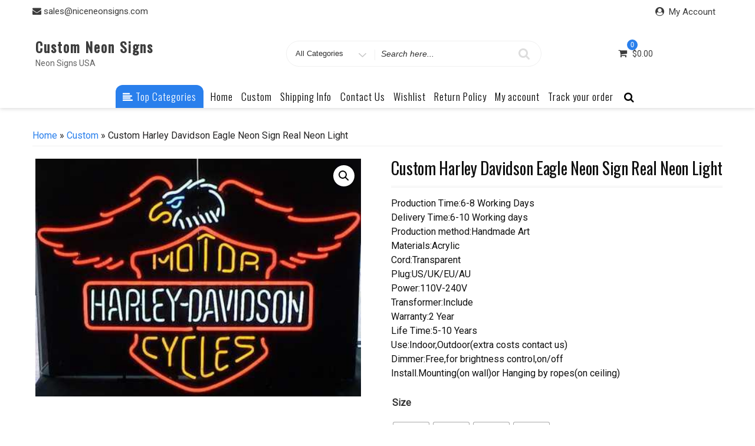

--- FILE ---
content_type: text/html; charset=UTF-8
request_url: https://www.niceneonsigns.com/product/harley-davidson-eagle-neon-sign-real-neon-light/
body_size: 33323
content:
<!DOCTYPE html>
<html lang="en-US" class="no-js">
<head>
<meta charset="UTF-8">
<meta name="viewport" content="width=device-width, initial-scale=1">
<link rel="profile" href="https://gmpg.org/xfn/11">
<script>(function(html){html.className = html.className.replace(/\bno-js\b/,'js')})(document.documentElement);</script>
<title>Custom Harley Davidson Eagle Neon Sign Real Neon Light &#8211; Custom Neon Signs</title>
<meta name='robots' content='max-image-preview:large' />
	<style>img:is([sizes="auto" i], [sizes^="auto," i]) { contain-intrinsic-size: 3000px 1500px }</style>
	<link rel='dns-prefetch' href='//fonts.googleapis.com' />
<link href='https://fonts.gstatic.com' crossorigin rel='preconnect' />
<link rel="alternate" type="application/rss+xml" title="Custom Neon Signs &raquo; Feed" href="https://www.niceneonsigns.com/feed/" />
<link rel="alternate" type="application/rss+xml" title="Custom Neon Signs &raquo; Comments Feed" href="https://www.niceneonsigns.com/comments/feed/" />
<script type="text/javascript">
/* <![CDATA[ */
window._wpemojiSettings = {"baseUrl":"https:\/\/s.w.org\/images\/core\/emoji\/16.0.1\/72x72\/","ext":".png","svgUrl":"https:\/\/s.w.org\/images\/core\/emoji\/16.0.1\/svg\/","svgExt":".svg","source":{"concatemoji":"https:\/\/www.niceneonsigns.com\/wp-includes\/js\/wp-emoji-release.min.js?ver=6.8.3"}};
/*! This file is auto-generated */
!function(s,n){var o,i,e;function c(e){try{var t={supportTests:e,timestamp:(new Date).valueOf()};sessionStorage.setItem(o,JSON.stringify(t))}catch(e){}}function p(e,t,n){e.clearRect(0,0,e.canvas.width,e.canvas.height),e.fillText(t,0,0);var t=new Uint32Array(e.getImageData(0,0,e.canvas.width,e.canvas.height).data),a=(e.clearRect(0,0,e.canvas.width,e.canvas.height),e.fillText(n,0,0),new Uint32Array(e.getImageData(0,0,e.canvas.width,e.canvas.height).data));return t.every(function(e,t){return e===a[t]})}function u(e,t){e.clearRect(0,0,e.canvas.width,e.canvas.height),e.fillText(t,0,0);for(var n=e.getImageData(16,16,1,1),a=0;a<n.data.length;a++)if(0!==n.data[a])return!1;return!0}function f(e,t,n,a){switch(t){case"flag":return n(e,"\ud83c\udff3\ufe0f\u200d\u26a7\ufe0f","\ud83c\udff3\ufe0f\u200b\u26a7\ufe0f")?!1:!n(e,"\ud83c\udde8\ud83c\uddf6","\ud83c\udde8\u200b\ud83c\uddf6")&&!n(e,"\ud83c\udff4\udb40\udc67\udb40\udc62\udb40\udc65\udb40\udc6e\udb40\udc67\udb40\udc7f","\ud83c\udff4\u200b\udb40\udc67\u200b\udb40\udc62\u200b\udb40\udc65\u200b\udb40\udc6e\u200b\udb40\udc67\u200b\udb40\udc7f");case"emoji":return!a(e,"\ud83e\udedf")}return!1}function g(e,t,n,a){var r="undefined"!=typeof WorkerGlobalScope&&self instanceof WorkerGlobalScope?new OffscreenCanvas(300,150):s.createElement("canvas"),o=r.getContext("2d",{willReadFrequently:!0}),i=(o.textBaseline="top",o.font="600 32px Arial",{});return e.forEach(function(e){i[e]=t(o,e,n,a)}),i}function t(e){var t=s.createElement("script");t.src=e,t.defer=!0,s.head.appendChild(t)}"undefined"!=typeof Promise&&(o="wpEmojiSettingsSupports",i=["flag","emoji"],n.supports={everything:!0,everythingExceptFlag:!0},e=new Promise(function(e){s.addEventListener("DOMContentLoaded",e,{once:!0})}),new Promise(function(t){var n=function(){try{var e=JSON.parse(sessionStorage.getItem(o));if("object"==typeof e&&"number"==typeof e.timestamp&&(new Date).valueOf()<e.timestamp+604800&&"object"==typeof e.supportTests)return e.supportTests}catch(e){}return null}();if(!n){if("undefined"!=typeof Worker&&"undefined"!=typeof OffscreenCanvas&&"undefined"!=typeof URL&&URL.createObjectURL&&"undefined"!=typeof Blob)try{var e="postMessage("+g.toString()+"("+[JSON.stringify(i),f.toString(),p.toString(),u.toString()].join(",")+"));",a=new Blob([e],{type:"text/javascript"}),r=new Worker(URL.createObjectURL(a),{name:"wpTestEmojiSupports"});return void(r.onmessage=function(e){c(n=e.data),r.terminate(),t(n)})}catch(e){}c(n=g(i,f,p,u))}t(n)}).then(function(e){for(var t in e)n.supports[t]=e[t],n.supports.everything=n.supports.everything&&n.supports[t],"flag"!==t&&(n.supports.everythingExceptFlag=n.supports.everythingExceptFlag&&n.supports[t]);n.supports.everythingExceptFlag=n.supports.everythingExceptFlag&&!n.supports.flag,n.DOMReady=!1,n.readyCallback=function(){n.DOMReady=!0}}).then(function(){return e}).then(function(){var e;n.supports.everything||(n.readyCallback(),(e=n.source||{}).concatemoji?t(e.concatemoji):e.wpemoji&&e.twemoji&&(t(e.twemoji),t(e.wpemoji)))}))}((window,document),window._wpemojiSettings);
/* ]]> */
</script>
<style id='wp-emoji-styles-inline-css' type='text/css'>

	img.wp-smiley, img.emoji {
		display: inline !important;
		border: none !important;
		box-shadow: none !important;
		height: 1em !important;
		width: 1em !important;
		margin: 0 0.07em !important;
		vertical-align: -0.1em !important;
		background: none !important;
		padding: 0 !important;
	}
</style>
<link rel='stylesheet' id='wp-block-library-css' href='https://www.niceneonsigns.com/wp-includes/css/dist/block-library/style.min.css?ver=6.8.3' type='text/css' media='all' />
<style id='classic-theme-styles-inline-css' type='text/css'>
/*! This file is auto-generated */
.wp-block-button__link{color:#fff;background-color:#32373c;border-radius:9999px;box-shadow:none;text-decoration:none;padding:calc(.667em + 2px) calc(1.333em + 2px);font-size:1.125em}.wp-block-file__button{background:#32373c;color:#fff;text-decoration:none}
</style>
<style id='global-styles-inline-css' type='text/css'>
:root{--wp--preset--aspect-ratio--square: 1;--wp--preset--aspect-ratio--4-3: 4/3;--wp--preset--aspect-ratio--3-4: 3/4;--wp--preset--aspect-ratio--3-2: 3/2;--wp--preset--aspect-ratio--2-3: 2/3;--wp--preset--aspect-ratio--16-9: 16/9;--wp--preset--aspect-ratio--9-16: 9/16;--wp--preset--color--black: #000000;--wp--preset--color--cyan-bluish-gray: #abb8c3;--wp--preset--color--white: #ffffff;--wp--preset--color--pale-pink: #f78da7;--wp--preset--color--vivid-red: #cf2e2e;--wp--preset--color--luminous-vivid-orange: #ff6900;--wp--preset--color--luminous-vivid-amber: #fcb900;--wp--preset--color--light-green-cyan: #7bdcb5;--wp--preset--color--vivid-green-cyan: #00d084;--wp--preset--color--pale-cyan-blue: #8ed1fc;--wp--preset--color--vivid-cyan-blue: #0693e3;--wp--preset--color--vivid-purple: #9b51e0;--wp--preset--gradient--vivid-cyan-blue-to-vivid-purple: linear-gradient(135deg,rgba(6,147,227,1) 0%,rgb(155,81,224) 100%);--wp--preset--gradient--light-green-cyan-to-vivid-green-cyan: linear-gradient(135deg,rgb(122,220,180) 0%,rgb(0,208,130) 100%);--wp--preset--gradient--luminous-vivid-amber-to-luminous-vivid-orange: linear-gradient(135deg,rgba(252,185,0,1) 0%,rgba(255,105,0,1) 100%);--wp--preset--gradient--luminous-vivid-orange-to-vivid-red: linear-gradient(135deg,rgba(255,105,0,1) 0%,rgb(207,46,46) 100%);--wp--preset--gradient--very-light-gray-to-cyan-bluish-gray: linear-gradient(135deg,rgb(238,238,238) 0%,rgb(169,184,195) 100%);--wp--preset--gradient--cool-to-warm-spectrum: linear-gradient(135deg,rgb(74,234,220) 0%,rgb(151,120,209) 20%,rgb(207,42,186) 40%,rgb(238,44,130) 60%,rgb(251,105,98) 80%,rgb(254,248,76) 100%);--wp--preset--gradient--blush-light-purple: linear-gradient(135deg,rgb(255,206,236) 0%,rgb(152,150,240) 100%);--wp--preset--gradient--blush-bordeaux: linear-gradient(135deg,rgb(254,205,165) 0%,rgb(254,45,45) 50%,rgb(107,0,62) 100%);--wp--preset--gradient--luminous-dusk: linear-gradient(135deg,rgb(255,203,112) 0%,rgb(199,81,192) 50%,rgb(65,88,208) 100%);--wp--preset--gradient--pale-ocean: linear-gradient(135deg,rgb(255,245,203) 0%,rgb(182,227,212) 50%,rgb(51,167,181) 100%);--wp--preset--gradient--electric-grass: linear-gradient(135deg,rgb(202,248,128) 0%,rgb(113,206,126) 100%);--wp--preset--gradient--midnight: linear-gradient(135deg,rgb(2,3,129) 0%,rgb(40,116,252) 100%);--wp--preset--font-size--small: 13px;--wp--preset--font-size--medium: 20px;--wp--preset--font-size--large: 36px;--wp--preset--font-size--x-large: 42px;--wp--preset--spacing--20: 0.44rem;--wp--preset--spacing--30: 0.67rem;--wp--preset--spacing--40: 1rem;--wp--preset--spacing--50: 1.5rem;--wp--preset--spacing--60: 2.25rem;--wp--preset--spacing--70: 3.38rem;--wp--preset--spacing--80: 5.06rem;--wp--preset--shadow--natural: 6px 6px 9px rgba(0, 0, 0, 0.2);--wp--preset--shadow--deep: 12px 12px 50px rgba(0, 0, 0, 0.4);--wp--preset--shadow--sharp: 6px 6px 0px rgba(0, 0, 0, 0.2);--wp--preset--shadow--outlined: 6px 6px 0px -3px rgba(255, 255, 255, 1), 6px 6px rgba(0, 0, 0, 1);--wp--preset--shadow--crisp: 6px 6px 0px rgba(0, 0, 0, 1);}:where(.is-layout-flex){gap: 0.5em;}:where(.is-layout-grid){gap: 0.5em;}body .is-layout-flex{display: flex;}.is-layout-flex{flex-wrap: wrap;align-items: center;}.is-layout-flex > :is(*, div){margin: 0;}body .is-layout-grid{display: grid;}.is-layout-grid > :is(*, div){margin: 0;}:where(.wp-block-columns.is-layout-flex){gap: 2em;}:where(.wp-block-columns.is-layout-grid){gap: 2em;}:where(.wp-block-post-template.is-layout-flex){gap: 1.25em;}:where(.wp-block-post-template.is-layout-grid){gap: 1.25em;}.has-black-color{color: var(--wp--preset--color--black) !important;}.has-cyan-bluish-gray-color{color: var(--wp--preset--color--cyan-bluish-gray) !important;}.has-white-color{color: var(--wp--preset--color--white) !important;}.has-pale-pink-color{color: var(--wp--preset--color--pale-pink) !important;}.has-vivid-red-color{color: var(--wp--preset--color--vivid-red) !important;}.has-luminous-vivid-orange-color{color: var(--wp--preset--color--luminous-vivid-orange) !important;}.has-luminous-vivid-amber-color{color: var(--wp--preset--color--luminous-vivid-amber) !important;}.has-light-green-cyan-color{color: var(--wp--preset--color--light-green-cyan) !important;}.has-vivid-green-cyan-color{color: var(--wp--preset--color--vivid-green-cyan) !important;}.has-pale-cyan-blue-color{color: var(--wp--preset--color--pale-cyan-blue) !important;}.has-vivid-cyan-blue-color{color: var(--wp--preset--color--vivid-cyan-blue) !important;}.has-vivid-purple-color{color: var(--wp--preset--color--vivid-purple) !important;}.has-black-background-color{background-color: var(--wp--preset--color--black) !important;}.has-cyan-bluish-gray-background-color{background-color: var(--wp--preset--color--cyan-bluish-gray) !important;}.has-white-background-color{background-color: var(--wp--preset--color--white) !important;}.has-pale-pink-background-color{background-color: var(--wp--preset--color--pale-pink) !important;}.has-vivid-red-background-color{background-color: var(--wp--preset--color--vivid-red) !important;}.has-luminous-vivid-orange-background-color{background-color: var(--wp--preset--color--luminous-vivid-orange) !important;}.has-luminous-vivid-amber-background-color{background-color: var(--wp--preset--color--luminous-vivid-amber) !important;}.has-light-green-cyan-background-color{background-color: var(--wp--preset--color--light-green-cyan) !important;}.has-vivid-green-cyan-background-color{background-color: var(--wp--preset--color--vivid-green-cyan) !important;}.has-pale-cyan-blue-background-color{background-color: var(--wp--preset--color--pale-cyan-blue) !important;}.has-vivid-cyan-blue-background-color{background-color: var(--wp--preset--color--vivid-cyan-blue) !important;}.has-vivid-purple-background-color{background-color: var(--wp--preset--color--vivid-purple) !important;}.has-black-border-color{border-color: var(--wp--preset--color--black) !important;}.has-cyan-bluish-gray-border-color{border-color: var(--wp--preset--color--cyan-bluish-gray) !important;}.has-white-border-color{border-color: var(--wp--preset--color--white) !important;}.has-pale-pink-border-color{border-color: var(--wp--preset--color--pale-pink) !important;}.has-vivid-red-border-color{border-color: var(--wp--preset--color--vivid-red) !important;}.has-luminous-vivid-orange-border-color{border-color: var(--wp--preset--color--luminous-vivid-orange) !important;}.has-luminous-vivid-amber-border-color{border-color: var(--wp--preset--color--luminous-vivid-amber) !important;}.has-light-green-cyan-border-color{border-color: var(--wp--preset--color--light-green-cyan) !important;}.has-vivid-green-cyan-border-color{border-color: var(--wp--preset--color--vivid-green-cyan) !important;}.has-pale-cyan-blue-border-color{border-color: var(--wp--preset--color--pale-cyan-blue) !important;}.has-vivid-cyan-blue-border-color{border-color: var(--wp--preset--color--vivid-cyan-blue) !important;}.has-vivid-purple-border-color{border-color: var(--wp--preset--color--vivid-purple) !important;}.has-vivid-cyan-blue-to-vivid-purple-gradient-background{background: var(--wp--preset--gradient--vivid-cyan-blue-to-vivid-purple) !important;}.has-light-green-cyan-to-vivid-green-cyan-gradient-background{background: var(--wp--preset--gradient--light-green-cyan-to-vivid-green-cyan) !important;}.has-luminous-vivid-amber-to-luminous-vivid-orange-gradient-background{background: var(--wp--preset--gradient--luminous-vivid-amber-to-luminous-vivid-orange) !important;}.has-luminous-vivid-orange-to-vivid-red-gradient-background{background: var(--wp--preset--gradient--luminous-vivid-orange-to-vivid-red) !important;}.has-very-light-gray-to-cyan-bluish-gray-gradient-background{background: var(--wp--preset--gradient--very-light-gray-to-cyan-bluish-gray) !important;}.has-cool-to-warm-spectrum-gradient-background{background: var(--wp--preset--gradient--cool-to-warm-spectrum) !important;}.has-blush-light-purple-gradient-background{background: var(--wp--preset--gradient--blush-light-purple) !important;}.has-blush-bordeaux-gradient-background{background: var(--wp--preset--gradient--blush-bordeaux) !important;}.has-luminous-dusk-gradient-background{background: var(--wp--preset--gradient--luminous-dusk) !important;}.has-pale-ocean-gradient-background{background: var(--wp--preset--gradient--pale-ocean) !important;}.has-electric-grass-gradient-background{background: var(--wp--preset--gradient--electric-grass) !important;}.has-midnight-gradient-background{background: var(--wp--preset--gradient--midnight) !important;}.has-small-font-size{font-size: var(--wp--preset--font-size--small) !important;}.has-medium-font-size{font-size: var(--wp--preset--font-size--medium) !important;}.has-large-font-size{font-size: var(--wp--preset--font-size--large) !important;}.has-x-large-font-size{font-size: var(--wp--preset--font-size--x-large) !important;}
:where(.wp-block-post-template.is-layout-flex){gap: 1.25em;}:where(.wp-block-post-template.is-layout-grid){gap: 1.25em;}
:where(.wp-block-columns.is-layout-flex){gap: 2em;}:where(.wp-block-columns.is-layout-grid){gap: 2em;}
:root :where(.wp-block-pullquote){font-size: 1.5em;line-height: 1.6;}
</style>
<link rel='stylesheet' id='contact-form-7-css' href='https://www.niceneonsigns.com/wp-content/plugins/contact-form-7/includes/css/styles.css?ver=6.0.6' type='text/css' media='all' />
<link rel='stylesheet' id='image-hover-effects-css-css' href='https://www.niceneonsigns.com/wp-content/plugins/mega-addons-for-visual-composer/css/ihover.css?ver=6.8.3' type='text/css' media='all' />
<link rel='stylesheet' id='style-css-css' href='https://www.niceneonsigns.com/wp-content/plugins/mega-addons-for-visual-composer/css/style.css?ver=6.8.3' type='text/css' media='all' />
<link rel='stylesheet' id='font-awesome-latest-css' href='https://www.niceneonsigns.com/wp-content/plugins/mega-addons-for-visual-composer/css/font-awesome/css/all.css?ver=6.8.3' type='text/css' media='all' />
<link rel='stylesheet' id='wcva-shop-frontend-css' href='https://www.niceneonsigns.com/wp-content/plugins/woocommerce-colororimage-variation-select/css/shop-frontend.css?ver=6.8.3' type='text/css' media='all' />
<link rel='stylesheet' id='photoswipe-css' href='https://www.niceneonsigns.com/wp-content/plugins/woocommerce/assets/css/photoswipe/photoswipe.min.css?ver=9.8.6' type='text/css' media='all' />
<link rel='stylesheet' id='photoswipe-default-skin-css' href='https://www.niceneonsigns.com/wp-content/plugins/woocommerce/assets/css/photoswipe/default-skin/default-skin.min.css?ver=9.8.6' type='text/css' media='all' />
<link rel='stylesheet' id='woocommerce-layout-css' href='https://www.niceneonsigns.com/wp-content/plugins/woocommerce/assets/css/woocommerce-layout.css?ver=9.8.6' type='text/css' media='all' />
<link rel='stylesheet' id='woocommerce-smallscreen-css' href='https://www.niceneonsigns.com/wp-content/plugins/woocommerce/assets/css/woocommerce-smallscreen.css?ver=9.8.6' type='text/css' media='only screen and (max-width: 768px)' />
<link rel='stylesheet' id='woocommerce-general-css' href='https://www.niceneonsigns.com/wp-content/plugins/woocommerce/assets/css/woocommerce.css?ver=9.8.6' type='text/css' media='all' />
<style id='woocommerce-inline-inline-css' type='text/css'>
.woocommerce form .form-row .required { visibility: visible; }
</style>
<link rel='stylesheet' id='woo-variation-swatches-css' href='https://www.niceneonsigns.com/wp-content/plugins/woo-variation-swatches/assets/css/frontend.min.css?ver=1745419688' type='text/css' media='all' />
<style id='woo-variation-swatches-inline-css' type='text/css'>
:root {
--wvs-tick:url("data:image/svg+xml;utf8,%3Csvg filter='drop-shadow(0px 0px 2px rgb(0 0 0 / .8))' xmlns='http://www.w3.org/2000/svg'  viewBox='0 0 30 30'%3E%3Cpath fill='none' stroke='%23ffffff' stroke-linecap='round' stroke-linejoin='round' stroke-width='4' d='M4 16L11 23 27 7'/%3E%3C/svg%3E");

--wvs-cross:url("data:image/svg+xml;utf8,%3Csvg filter='drop-shadow(0px 0px 5px rgb(255 255 255 / .6))' xmlns='http://www.w3.org/2000/svg' width='72px' height='72px' viewBox='0 0 24 24'%3E%3Cpath fill='none' stroke='%23ff0000' stroke-linecap='round' stroke-width='0.6' d='M5 5L19 19M19 5L5 19'/%3E%3C/svg%3E");
--wvs-single-product-item-width:30px;
--wvs-single-product-item-height:30px;
--wvs-single-product-item-font-size:16px}
</style>
<link rel='stylesheet' id='brands-styles-css' href='https://www.niceneonsigns.com/wp-content/plugins/woocommerce/assets/css/brands.css?ver=9.8.6' type='text/css' media='all' />
<link rel='stylesheet' id='ecommerce-star-fonts-css' href='https://fonts.googleapis.com/css?family=Oswald%3A300%2C400%7CRoboto%3A300%2C400&#038;subset=latin%2Clatin-ext' type='text/css' media='all' />
<link rel='stylesheet' id='boostrap-css-css' href='https://www.niceneonsigns.com/wp-content/themes/ecommerce-star/css/bootstrap.css?ver=3.3.6' type='text/css' media='all' />
<link rel='stylesheet' id='ecommerce-star-style-css' href='https://www.niceneonsigns.com/wp-content/themes/ecommerce-star/style.css?ver=6.8.3' type='text/css' media='all' />
<link rel='stylesheet' id='fontawesome-css-css' href='https://www.niceneonsigns.com/wp-content/themes/ecommerce-star/fonts/font-awesome/css/font-awesome.css?ver=4.7' type='text/css' media='all' />
<script type="text/javascript" src="https://www.niceneonsigns.com/wp-includes/js/jquery/jquery.min.js?ver=3.7.1" id="jquery-core-js"></script>
<script type="text/javascript" src="https://www.niceneonsigns.com/wp-includes/js/jquery/jquery-migrate.min.js?ver=3.4.1" id="jquery-migrate-js"></script>
<script type="text/javascript" src="https://www.niceneonsigns.com/wp-content/plugins/woocommerce-colororimage-variation-select/js/shop-frontend.js?ver=6.8.3" id="wcva-shop-frontend-js"></script>
<script type="text/javascript" src="https://www.niceneonsigns.com/wp-content/plugins/woocommerce/assets/js/jquery-blockui/jquery.blockUI.min.js?ver=2.7.0-wc.9.8.6" id="jquery-blockui-js" data-wp-strategy="defer"></script>
<script type="text/javascript" id="wc-add-to-cart-js-extra">
/* <![CDATA[ */
var wc_add_to_cart_params = {"ajax_url":"\/wp-admin\/admin-ajax.php","wc_ajax_url":"\/?wc-ajax=%%endpoint%%","i18n_view_cart":"View","cart_url":"https:\/\/www.niceneonsigns.com\/cart\/","is_cart":"","cart_redirect_after_add":"no"};
/* ]]> */
</script>
<script type="text/javascript" src="https://www.niceneonsigns.com/wp-content/plugins/woocommerce/assets/js/frontend/add-to-cart.min.js?ver=9.8.6" id="wc-add-to-cart-js" defer="defer" data-wp-strategy="defer"></script>
<script type="text/javascript" src="https://www.niceneonsigns.com/wp-content/plugins/woocommerce/assets/js/zoom/jquery.zoom.min.js?ver=1.7.21-wc.9.8.6" id="zoom-js" defer="defer" data-wp-strategy="defer"></script>
<script type="text/javascript" src="https://www.niceneonsigns.com/wp-content/plugins/woocommerce/assets/js/flexslider/jquery.flexslider.min.js?ver=2.7.2-wc.9.8.6" id="flexslider-js" defer="defer" data-wp-strategy="defer"></script>
<script type="text/javascript" src="https://www.niceneonsigns.com/wp-content/plugins/woocommerce/assets/js/photoswipe/photoswipe.min.js?ver=4.1.1-wc.9.8.6" id="photoswipe-js" defer="defer" data-wp-strategy="defer"></script>
<script type="text/javascript" src="https://www.niceneonsigns.com/wp-content/plugins/woocommerce/assets/js/photoswipe/photoswipe-ui-default.min.js?ver=4.1.1-wc.9.8.6" id="photoswipe-ui-default-js" defer="defer" data-wp-strategy="defer"></script>
<script type="text/javascript" id="wc-single-product-js-extra">
/* <![CDATA[ */
var wc_single_product_params = {"i18n_required_rating_text":"Please select a rating","i18n_rating_options":["1 of 5 stars","2 of 5 stars","3 of 5 stars","4 of 5 stars","5 of 5 stars"],"i18n_product_gallery_trigger_text":"View full-screen image gallery","review_rating_required":"yes","flexslider":{"rtl":false,"animation":"slide","smoothHeight":true,"directionNav":false,"controlNav":"thumbnails","slideshow":false,"animationSpeed":500,"animationLoop":false,"allowOneSlide":false},"zoom_enabled":"1","zoom_options":[],"photoswipe_enabled":"1","photoswipe_options":{"shareEl":false,"closeOnScroll":false,"history":false,"hideAnimationDuration":0,"showAnimationDuration":0},"flexslider_enabled":"1"};
/* ]]> */
</script>
<script type="text/javascript" src="https://www.niceneonsigns.com/wp-content/plugins/woocommerce/assets/js/frontend/single-product.min.js?ver=9.8.6" id="wc-single-product-js" defer="defer" data-wp-strategy="defer"></script>
<script type="text/javascript" src="https://www.niceneonsigns.com/wp-content/plugins/woocommerce/assets/js/js-cookie/js.cookie.min.js?ver=2.1.4-wc.9.8.6" id="js-cookie-js" defer="defer" data-wp-strategy="defer"></script>
<script type="text/javascript" id="woocommerce-js-extra">
/* <![CDATA[ */
var woocommerce_params = {"ajax_url":"\/wp-admin\/admin-ajax.php","wc_ajax_url":"\/?wc-ajax=%%endpoint%%","i18n_password_show":"Show password","i18n_password_hide":"Hide password"};
/* ]]> */
</script>
<script type="text/javascript" src="https://www.niceneonsigns.com/wp-content/plugins/woocommerce/assets/js/frontend/woocommerce.min.js?ver=9.8.6" id="woocommerce-js" defer="defer" data-wp-strategy="defer"></script>
<!--[if lt IE 9]>
<script type="text/javascript" src="https://www.niceneonsigns.com/wp-content/themes/ecommerce-star/js/html5.js?ver=3.7.3" id="html5-js"></script>
<![endif]-->
<script type="text/javascript" src="https://www.niceneonsigns.com/wp-content/themes/ecommerce-star/js/theme.js?ver=1" id="ecommerce-star-theme-js"></script>
<link rel="https://api.w.org/" href="https://www.niceneonsigns.com/wp-json/" /><link rel="alternate" title="JSON" type="application/json" href="https://www.niceneonsigns.com/wp-json/wp/v2/product/257" /><link rel="EditURI" type="application/rsd+xml" title="RSD" href="https://www.niceneonsigns.com/xmlrpc.php?rsd" />
<meta name="generator" content="WordPress 6.8.3" />
<meta name="generator" content="WooCommerce 9.8.6" />
<link rel="canonical" href="https://www.niceneonsigns.com/product/harley-davidson-eagle-neon-sign-real-neon-light/" />
<link rel='shortlink' href='https://www.niceneonsigns.com/?p=257' />
<link rel="alternate" title="oEmbed (JSON)" type="application/json+oembed" href="https://www.niceneonsigns.com/wp-json/oembed/1.0/embed?url=https%3A%2F%2Fwww.niceneonsigns.com%2Fproduct%2Fharley-davidson-eagle-neon-sign-real-neon-light%2F" />
<link rel="alternate" title="oEmbed (XML)" type="text/xml+oembed" href="https://www.niceneonsigns.com/wp-json/oembed/1.0/embed?url=https%3A%2F%2Fwww.niceneonsigns.com%2Fproduct%2Fharley-davidson-eagle-neon-sign-real-neon-light%2F&#038;format=xml" />
	<style type="text/css" id="custom-theme-width" >
		.container {		
			max-width: 1200px;
			width: 100%;
		}
		
		.site-header .container, .footer-section .container{		
			max-width: 1200px;
			width: 100%;
		}		
	</style>
	<style type="text/css" id="custom-fonts" >
		h1 ,
	h2 ,
	h3 ,
	h4 ,
	h5 ,
	h6 , 
	.entry-title , 
	.page-title , 
	.entry-meta ,
	.callout-title , 
	.entry-meta a {
		font-family:Oswald,sans serif;
	}
	
	html {
		font-family:Roboto,sans serif;
	}
	
	.main-navigation {
		font-family:Oswald,sans serif;
	}
	
	.site-title a, .testimonial-title {
		font-family:Oswald,sans serif;
	}
	
	#main_Carousel .slider-title {
		font-family:Oswald,sans serif;
	}	</style>
	<style type="text/css" id="custom-theme-colors" >
		.custom-logo-link img {
    max-width: 90px;
}	
	
a.wishlist-contents .fa {
	font-family: "fontawesome";
}	
	
#sticky-nav li > a.product-category-heading {
	background-color:#297fec ;
	margin-right: 7px;
	color:#fff;
}

#wishlist-top .wishlist-contents i:before {
	font-family: fontawesome;
}

#sticky-nav.woocommerce-layout #top-menu > li > a.product-category-heading {
	color:#fff;
}

.top-menu-layout-2 .theme-product-cat-menu {
	display:none;
}

.contact-list-top a:hover,
.contact-list-top a:focus,
.mini-header .login-register a:focus,
.mini-header .login-register a:hover,
.mimi-header-social-icon li a i:focus,
.mimi-header-social-icon li a i:hover,
.my-wishlist a:focus,
.my-wishlist a:hover,
.my-cart a:focus,
.my-cart a:hover,
.site-branding-text a:focus,
.site-branding-text a:hover,
#cart-wishlist-container .wishlist-contents:hover,
#cart-wishlist-container .wishlist-contents:focus,
#cart-wishlist-container a.cart-contents:hover .cart-contents-count:before,
#cart-wishlist-container a.cart-contents:focus .cart-contents-count:before,
.topcorner a.login-register:focus,
.topcorner a.login-register:hover {
	color:  #297fec ;
}	
	
.navigation-top.font-size {
	font-size:15px;
}
	
.cart-contents-count span {
	background-color: #297fec ;
}	
	
.sub-header-inner {
	background-color: rgba(0,0,0,0.49) ;
}

#masthead {
	background-image: url() ;
	background-position:center;
	background-repeat:no-repeat;
	background-size: cover;
}

@media screen and (min-width: 48em) {

	.mini-header {	
		border-bottom: 0px solid #f7f7f7;
	}
	
	.transparent-header .mini-header {
		border-bottom: 0px;
	}	

	#top-menu > .current_page_item > a:hover, 
	#top-menu > .current_page_item > a:focus {
		color: #fff;
		background-color: #297fec;	
	}
	
	#top-menu > li > a {
		color: #3c3c3c;
	}
	
	.sticky-nav #top-menu > li > a,
	.sticky-nav	.site-description,
	.sticky-nav	.site-branding-text a {
		color:unset;
	}
	
	.sticky-nav	#top-menu > .current_page_item > a { 
		color:#ffffff; 
	}
	
	.sticky-nav	#top-menu > .current_page_item > a:hover, 
	.sticky-nav	#top-menu > .current_page_item > a:focus {
		color: #fff;
		background-color: #297fec;	
	}
		
	.sticky-nav	#top-menu > li > a:hover,
	.sticky-nav	#top-menu > li > a:focus {
		color: #fff;
		background-color: #297fec;
		
	}
	
	#sticky-nav.woocommerce-layout {
		color: #fff;
		background-color: #fff;
	}
	
	#sticky-nav.woocommerce-layout.sticky-nav {
		border:initial;
	}
	
	#sticky-nav.woocommerce-layout #top-menu > li > a {
		color: #000;
	}
	
	#sticky-nav #top-menu > li > a {
		color: #3c3c3c;
	}
	
	/* #sticky-nav.sticky-nav #top-menu > .current_page_item > a {
		color: #fff;
	} */
		
	#sticky-nav.sticky-nav #top-menu > li > a {
		color: #000;
	}
	
	#sticky-nav.top-menu-layout-2.sticky-nav #top-menu > li > a {
		color: #000;
	}	
	#sticky-nav.top-menu-layout-2.sticky-nav #top-menu > li > a:hover,
	#sticky-nav.top-menu-layout-2.sticky-nav #top-menu > li > a:focus {
		color: #fff;
	}	
	#sticky-nav.top-menu-layout-2.sticky-nav #top-menu > .current_page_item  > a {
		color: #fff;
	}
		
	#top-menu > li > a:hover,
	#top-menu > li > a:focus {
		color: #fff;
		background-color: #297fec;
		
	}
		
	#sticky-nav #top-menu > li > a:hover,
	#sticky-nav #top-menu > li > a:focus {
		color: #fff;
		background-color: #297fec;
		
	}	
		
	#sticky-nav #top-menu > .current_page_item > a {
		color: #fff;
		background-color: #297fec;
		border-radius: 2px;		
	}
	
	#sticky-nav.woocommerce-layout #top-menu > .current_page_item > a {
		font-weight: 600;
		text-transform: uppercase;
		background-color: transparent;
	}
	
	#sticky-nav.woocommerce-layout #top-menu > .current_page_item > a:hover,
	#sticky-nav.woocommerce-layout #top-menu > .current_page_item > a:focus {
		color: #fff;
		background-color: #297fec;
	}
	
	
}

.site-description {
	color: rgba(60,60,60,0.8);
}

.bottom-menu .current_page_item a {
	color: #297fec;	 
}

.main-navigation a:hover, 
.main-navigation a:focus {
	color: #fff;
	background-color: #297fec;
}	

.product-navigation .navigation-name a::before,
.product-navigation > ul > li > a::before {
	color: #297fec;
}

.carousel-navigation a, 
.carousel-navigation a {
	background-color: #3ba0f4;
	
}

.site-branding-text a,
.mini-header .account-link,
.mimi-header-social-icon li a i,
.contact-list-top,
.contact-list-top a,
.mini-header .login-register .fa,
.my-wishlist a, .my-cart a,
#cart-wishlist-container .cart-contents-count:before,
#cart-wishlist-container .cart-contents-count,
#cart-wishlist-container .wishlist-contents,
#cart-wishlist-container .cart-contents-price {
	color: #3c3c3c;
}

#cart-wishlist-container .wishlist-contents-count {
	color:transparent;
	font-size:0px;
}

#cart-wishlist-container .wishlist-contents-count::before {
	font-size:16px;
}



/* product */

.my-yith-wishlist .button.yith-wcqv-button::before,
.my-yith-wishlist .woocommerce a.compare.button:before,
.my-yith-wishlist .yith-wcwl-add-button .add_to_wishlist:before,
.my-yith-wishlist .yith-wcwl-wishlistaddedbrowse a:before,
.my-yith-wishlist .yith-wcwl-wishlistexistsbrowse.show a:before,
.my-yith-wishlist .yith-wcwl-wishlistexistsbrowse a:before,
.my-yith-wishlist .compare-button a {
    color: #297fec;	
}

.product .my-yith-wishlist .button.yith-wcqv-button,
.product .my-yith-wishlist .button.yith-wcqv-button:hover  {
		background-color:transparent;
}

.woocommerce span.onsale {
	background: #297fec;
}

.woocommerce .woocommerce-breadcrumb a {
    color: #297fec;
}

.woocommerce nav.woocommerce-pagination ul li a:focus, 
.woocommerce nav.woocommerce-pagination ul li a:hover, 
.woocommerce nav.woocommerce-pagination ul li span.current,
nav.woocommerce-MyAccount-navigation ul li.is-active {
    background: #297fec;
    color: #fff;
}

nav.woocommerce-MyAccount-navigation ul li.is-active a {
	color: #fff;
}

/* Price Widget */

.woocommerce .widget_price_filter .ui-slider .ui-slider-handle { 
background-color: #297fec; 
}
.woocommerce .widget_price_filter .price_slider_wrapper .ui-widget-content {
background-color: #5d5d5d;
}
.woocommerce .widget_price_filter .ui-slider .ui-slider-range {
background-color:#297fec;
}

.product-wrapper .badge-wrapper .onsale {
	background: #297fec;
}
.product-rating-wrapper .checked {
	color: #297fec;
}

.wc-button-container a.add_to_cart_button,
.wc-button-container a.add_to_cart_button:focus,
.wc-button-container a.product_type_grouped, 
.wc-button-container a.product_type_external, 
.wc-button-container a.product_type_simple, 
.wc-button-container a.product_type_variable {
	background: #297fec;
	color:#fff;
}
.woocommerce button.button.alt.disabled,
.woocommerce a.add_to_cart_button,
.woocommerce a.add_to_cart_button:focus,
.woocommerce a.product_type_grouped, 
.woocommerce a.product_type_external, 
.woocommerce a.product_type_simple, 
.woocommerce a.product_type_variable,
.woocommerce button.button.alt,
.woocommerce a.button,
.woocommerce button.button,
.woocommerce a.button.alt,
.woocommerce #respond input#submit,
.woocommerce .widget_price_filter .price_slider_amount .button {
	background: #297fec;
	color:#fff;
}

fieldset,
.woocommerce form.checkout_coupon, 
.woocommerce form.login, 
.woocommerce form.register {	
	border: 1px solid #297fec;
}

.select2-container--default .select2-selection--single {
    border: 1px solid #297fec;
}

.woocommerce-info {
    border-top-color: #297fec;
}
.woocommerce-info::before {
    color: #297fec;
}

.woocommerce-error {
    border-top-color: #297fec;
}
.woocommerce-error::before {
    color: #297fec;
}

.woocommerce-message {
    border-top-color: #297fec;
}
.woocommerce-message::before {
    color: #297fec;
}


/* button colors */
.woocommerce button.button.alt.disabled:hover,
.woocommerce button.button.alt.disabled:focus,

.woocommerce a.button:hover,
.woocommerce a.button:focus,

.woocommerce button.button:hover,
.woocommerce button.button:focus,

.woocommerce div.product form.cart .button:hover,
.woocommerce div.product form.cart .button:focus,

.woocommerce a.button.alt:hover,
.woocommerce a.button.alt:focus {
	background-color: black;
	color: white;
}

.woocommerce button.button.alt:hover,
.woocommerce button.button.alt:focus {
	background-color: black;
	color: white;
}

/* form */

button, input[type="button"], 
input[type="submit"] {
   background-color: #297fec;	
}

input[type="text"],
input[type="email"],
input[type="url"],
input[type="password"],
input[type="search"],
input[type="number"],
input[type="tel"],
input[type="range"],
input[type="date"],
input[type="month"],
input[type="week"],
input[type="time"],
input[type="datetime"],
input[type="datetime-local"],
input[type="color"],
input[type="checkbox"],
textarea {
	border:1px solid #297fec ; 
}

input[type="text"]:focus,
input[type="email"]:focus,
input[type="url"]:focus,
input[type="password"]:focus,
input[type="search"]:focus,
input[type="number"]:focus,
input[type="tel"]:focus,
input[type="range"]:focus,
input[type="date"]:focus,
input[type="month"]:focus,
input[type="week"]:focus,
input[type="time"]:focus,
input[type="datetime"]:focus,
input[type="datetime-local"]:focus,
input[type="color"]:focus,
input[type="checkbox"]:focus,
textarea:focus {	
	border-color:rgba(41,127,236,0.5) ;
}

/* link - a */



.entry-content a:focus,
.entry-content a:hover,
.entry-summary a:focus,
.entry-summary a:hover,
.comment-content a:focus,
.comment-content a:hover,
.widget a:focus,
.widget a:hover,
.site-footer .widget-area a:focus,
.site-footer .widget-area a:hover,
.posts-navigation a:focus,
.posts-navigation a:hover,
.comment-metadata a:focus,
.comment-metadata a:hover,
.comment-metadata a.comment-edit-link:focus,
.comment-metadata a.comment-edit-link:hover,
.comment-reply-link:focus,
.comment-reply-link:hover,
.widget_authors a:focus strong,
.widget_authors a:hover strong,
.entry-title a:focus,
.entry-title a:hover,
.entry-meta a:focus,
.entry-meta a:hover,
.page-links a:focus .page-number,
.page-links a:hover .page-number,
.entry-footer a:focus,
.entry-footer a:hover,
.entry-footer .cat-links a:focus,
.entry-footer .cat-links a:hover,
.entry-footer .tags-links a:focus,
.entry-footer .tags-links a:hover,
.post-navigation a:focus,
.post-navigation a:hover,
.pagination a:not(.prev):not(.next):focus,
.pagination a:not(.prev):not(.next):hover,
.comments-pagination a:not(.prev):not(.next):focus,
.comments-pagination a:not(.prev):not(.next):hover,
.logged-in-as a:focus,
.logged-in-as a:hover,
a:focus .nav-title,
a:hover .nav-title,
.edit-link a:focus,
.edit-link a:hover,
.site-info a:focus,
.site-info a:hover,
.widget .widget-title a:focus,
.widget .widget-title a:hover,
.widget ul li a:focus,
.bottom-menu ul li a:focus,
.bottom-menu ul li a:hover,
.widget ul li a:hover {
	color: #297fec;	
}


.entry-footer .cat-links .icon,
.entry-footer .tags-links .icon {
	color: rgba(41,127,236,0.7) ;
}

.entry-footer .edit-link a {
    background-color: #297fec ;	
}

.scroll-top {
    background: #297fec;
}




/* widget */


.widget .tagcloud a,  
.widget.widget_tag_cloud a,  
.wp_widget_tag_cloud a {
    border-color:rgba(41,127,236,0.7);
}

#secondary .widget-title {
    border-bottom: 1px solid #297fec;
	text-align:left;
}


/* link */

a.more-btn{
	border-color:#297fec;
	color:#297fec;
}

a.more-btn:active,
a.more-btn:hover,
a.more-btn:focus  {
   background-color:#297fec;
   color:#fff;  
}
a.more-link {
	color:#297fec;	
}

a.more-link:active,
a.more-link:hover,
a.more-link:focus  {
   background-color:#297fec;
   color:#fff;  
}


@media screen and (min-width: 48em) {

		.transparent-header .site-branding-text a,
		.transparent-header .site-description,		
		.transparent-header .mini-header .account-link,
		.transparent-header .mimi-header-social-icon li a i,
		.transparent-header .contact-list-top,
		.transparent-header .contact-list-top a,
		.transparent-header .mini-header .login-register .fa,
		.transparent-header .my-wishlist a, 
		.transparent-header .my-cart a,
		.transparent-header #sticky-nav #top-menu > li > a,
		.transparent-header #cart-wishlist-container .cart-contents-count:before,
		.transparent-header #cart-wishlist-container .cart-contents-count,
		.transparent-header #cart-wishlist-container .wishlist-contents,
		.transparent-header #cart-wishlist-container .cart-contents-price {
			color: #fff;
		}
		
		/* .transparent-header #sticky-nav.sticky-nav #top-menu > li > a { color:#000; } */
				
		.transparent-header #sticky-nav.sticky-nav.sticky-nav #top-menu > .current_page_item > a { color:#fff; }
		.transparent-header #sticky-nav.sticky-nav #top-menu > li > a:hover,
		.transparent-header #sticky-nav.sticky-nav.sticky-nav #top-menu > li > a:focus { color:#fff; }
		
		
		.transparent-header .sticky-nav .site-branding-text a,
		.transparent-header .sticky-nav .site-description {
			color:#000;
		}
		
		#masthead.transparent-header {
			background-image: unset;
			background-color: transparent;
			position: absolute;
			box-shadow:unset ;
			width: 100%;			
			z-index: 9990;			
			
		}

	} /* end transparent header css */	</style>
	<style type="text/css" id="custom-footer-colors" >
		.footer-foreground {}
.footer-foreground .widget-title, 
.footer-foreground a, 
.footer-foreground p, 
.footer-foreground li,
.footer-foreground h1,
.footer-foreground h2,
.footer-foreground h3,
.footer-foreground h4,
.footer-foreground h5,
.footer-foreground h6,
.footer-foreground .widget_calendar th,
.footer-foreground .widget_calendar td,
caption,
.footer-foreground .site-info a,
.footer-foreground .site-info
{
  color:#fff;
}

.footer-foreground a:hover, 
.footer-foreground a:active {color:#297fec;}	</style>
	<style type="text/css" id="custom-button-styles" >

		.more-btn, .more-link {
			border-radius:3px;
			-webkit-border-radius:3px;				
		}
				
		#callout .start-button {
			border-radius:3px;
			-webkit-border-radius:3px;			
		}
		
		button, input[type="button"], input[type="submit"], .contact-list-bottom .fa, .contact-list .fa {
			border-radius:3px;
			-webkit-border-radius:3px;			
		}
		input[type="search"], .search-form .search-submit, .search-box, .widget_product_search .search-field, .widget_product_search button {
			border-radius:24px;
			-webkit-border-radius:24px;			
		}
		ul.header-social-icon li a {
			border-radius:24px;
			-webkit-border-radius:24px;		
		}				
		.scroll-top {
			border-radius:4px;
			-webkit-border-radius:4px;			
		}
		
		.wc-button-container a.add_to_cart_button, 
		.wc-button-container a.add_to_cart_button:focus, 
		.wc-button-container a.product_type_grouped, 
		.wc-button-container a.product_type_external, 
		.wc-button-container a.product_type_simple, 
		.wc-button-container a.product_type_variable {
		
			border-radius:3px;
			-webkit-border-radius:3px;	
		
		}		
	
		
	</style>
	<noscript><style>.woocommerce-product-gallery{ opacity: 1 !important; }</style></noscript>
	</head>
<body class="wp-singular product-template-default single single-product postid-257 wp-theme-ecommerce-star theme-ecommerce-star woocommerce woocommerce-page woocommerce-no-js woo-variation-swatches wvs-behavior-blur wvs-theme-ecommerce-star wvs-show-label wvs-tooltip">
<!-- The Search Modal Dialog -->
<div id="myModal" class="modal" aria-hidden="true" tabindex="-1" role="dialog">
  <!-- Modal content -->
  <div class="modal-content"> <span id="search-close" class="close" tabindex="0">&times;</span> 
  <br/><br/>
    
<form role="search" method="get" class="search-form" action="https://www.niceneonsigns.com/">
	<label for="0">
		<span class="screen-reader-text">Search for:</span>
	</label>
	<input type="search" id="main-search-form" class="search-field" placeholder="Search &hellip;" value="" name="s" />
	<button type="submit" class="search-submit"><svg class="icon icon-search" aria-hidden="true" role="img"> <use href="#icon-search" xlink:href="#icon-search"></use> </svg><span class="screen-reader-text">Search</span></button>
</form>
    <br/>
  </div>
</div>
<!-- end search model-->
<div id="page" class="site">
<a class="skip-link screen-reader-text" href="#primary" >
	Skip to content</a>
<header id="masthead" class="header-box-shadow site-header" role="banner" >
	
	
	      
		<div class="mini-header" >
			<div class="container vertical-center">
				
					<div id="mini-header-contacts" class="col-md-7 col-sm-7 col-xs-12 lr-clear-padding" >
					 
						<ul class="contact-list-top" >
												<li style="margin-right:10px"><i class="fa fa-envelope" ></i><span>&nbsp;<a href="/cdn-cgi/l/email-protection#a5d6c4c9c0d6e5cbccc6c0cbc0cacbd6ccc2cbd68bc6cac8"><span><span class="__cf_email__" data-cfemail="691a08050c1a2907000a0c070c06071a000e071a470a0604">[email&#160;protected]</span></span></a></li>														
													
						</ul>
					 
					</div>
					<div class="col-md-5 col-sm-5 col-xs-12 lr-clear-padding">			
						<ul class="mimi-header-social-icon pull-right animate fadeInRight" >
							<li class="login-register"><i class="fa fa-user-circle"></i>&nbsp;<a class="account-link" href="https://www.niceneonsigns.com/my-account">My Account</a>  &nbsp;							
															
														
																																																						
						</ul>
					</div>	
				
			</div>	
		</div>
			

	<div class="container">
		 
 		<!--  menu, search -->
		<div class="vertical-center">
	
		<!-- .start of site-branding -->
		<div class="col-md-4 col-sm-4 col-xs-12 site-branding" >
		  		  <div class="site-branding-text" style=" " >
						<p class="site-title"><a href="https://www.niceneonsigns.com/" rel="home" >
			  Custom Neon Signs			  </a></p>
									<p class="site-description">Neon Signs USA</p>
					  </div>
		</div>
		<!-- .end of site-branding -->
	
	
		<div class="col-md-5 col-lg-5 col-sm-5 col-xs-12" >
				
<div id="search-category">
<form class="search-box" action="https://www.niceneonsigns.com/" method="get">

	<div class="search-cat" >
		<select class="category-items" name="product_cat" >
			<option value="0">All Categories</option>
			<option value="custom-neon-signs">Custom</option>		</select>
	</div>

  <label class="screen-reader-text" for="woocommerce-product-search-field">Search for</label>
  <input type="search" name="s" id="text-search" value="" placeholder="Search here...">
  <button id="btn-search-category" type="submit"><span class="fa icon fa-search"></span></button>
  <input type="hidden" name="post_type" value="product">
</form>
</div>

		</div>
		
		<div class="col-md-2 col-lg-2 col-sm-2 col-xs-12">
			<div id="cart-wishlist-container">
				<table class="cart-wishlist-table">
				<tr>
				<td>
				  				</td>
				<td>
				  <div id="cart-top" class="cart-top">
					<div class="cart-container">
					      <a class="cart-contents" href="https://www.niceneonsigns.com/cart/" title="Cart View">
	<span class="cart-contents-count fa fa-shopping-cart"><span>0</span></span>
	<span class="cart-contents-price"><span class="woocommerce-Price-amount amount"><span class="woocommerce-Price-currencySymbol">&#036;</span>0.00</span></span>
    </a> 
    					</div>
					
					<div id="popup-cart-wrap" class="widget woocommerce widget_shopping_cart ">

	<p class="woocommerce-mini-cart__empty-message">No products in the cart.</p>


</div>

				  </div>
				</td>
				</tr>
				</table>
			</div>
		</div>
		
	</div><!-- end of  .menu, search -->
	</div><!-- .container -->
	
		<!--display menu bar full row when header options, woocommerce layout with search--> 
		<div id="sticky-nav" class="woocommerce-layout" tabindex="0">
<!--start of navigation-->
<div class="container">
  <div class="row vertical-center">
  
	<!-- start of navigation menu -->
	<div class="col-md-12 col-sm-12 col-xs-12 woocommerce-layout" >
	  
<div class="navigation-top font-size">
<nav id="site-navigation" class="main-navigation" role="navigation" aria-label="Top Menu">
	<button class="menu-toggle" aria-controls="top-menu" aria-expanded="false" >
		<svg class="icon icon-bars" aria-hidden="true" role="img"> <use href="#icon-bars" xlink:href="#icon-bars"></use> </svg><svg class="icon icon-close" aria-hidden="true" role="img"> <use href="#icon-close" xlink:href="#icon-close"></use> </svg>Menu	</button>
	
	<div class="menu-neon-sings-container"><ul id="top-menu" class="menu"><li class="hidden-xs theme-product-cat-menu menu-item menu-item-type-post_type menu-item-object-page menu-item-has-children"><a href="/" class="product-category-heading"><i class="fa fa-align-left"></i>&nbsp;Top Categories</a><ul class="sub-menu theme-product-cat-sub-menu"><li> <a href="https://www.niceneonsigns.com/product-category/custom-neon-signs/">Custom</a></ul></li><li id="menu-item-29" class="menu-item menu-item-type-custom menu-item-object-custom menu-item-home menu-item-29"><a href="https://www.niceneonsigns.com">Home</a></li>
<li id="menu-item-35" class="menu-item menu-item-type-taxonomy menu-item-object-product_cat current-product-ancestor current-menu-parent current-product-parent menu-item-35"><a href="https://www.niceneonsigns.com/product-category/custom-neon-signs/">Custom</a></li>
<li id="menu-item-61622" class="menu-item menu-item-type-post_type menu-item-object-page menu-item-61622"><a href="https://www.niceneonsigns.com/shipping-info/">Shipping Info</a></li>
<li id="menu-item-30" class="menu-item menu-item-type-post_type menu-item-object-page menu-item-30"><a href="https://www.niceneonsigns.com/contact-us/">Contact Us</a></li>
<li id="menu-item-61623" class="menu-item menu-item-type-post_type menu-item-object-page menu-item-61623"><a href="https://www.niceneonsigns.com/wishlist/">Wishlist</a></li>
<li id="menu-item-62151" class="menu-item menu-item-type-post_type menu-item-object-page menu-item-62151"><a href="https://www.niceneonsigns.com/return-policy/">Return Policy</a></li>
<li id="menu-item-62153" class="menu-item menu-item-type-post_type menu-item-object-page menu-item-62153"><a href="https://www.niceneonsigns.com/my-account/">My account</a></li>
<li id="menu-item-62149" class="menu-item menu-item-type-post_type menu-item-object-page menu-item-62149"><a href="https://www.niceneonsigns.com/track-your-order/">Track your order</a></li>
<li style="color:#eee;" class="my-nav-menu-search"><a id="search-button" href="#"><i class="fa fa-search"></i>
  </a></li></ul></div>
</nav><!-- #site-navigation -->

</div>	  

<!-- .navigation-top -->
	</div>		
	<!-- end of navigation menu -->
	
  </div>
</div>
<!-- .container -->	
</div><!--.navigation-->

</header><!-- #masthead -->	


<div class="container background">
   <div class="row">
   
   	
  	<div id="primary" class="col-md-12 col-sm-12 col-lg-12 content-area">
		<main id="main" class="site-main" role="main">

			
			<nav class="woocommerce-breadcrumb" aria-label="Breadcrumb"><a href="https://www.niceneonsigns.com">Home</a> &raquo; <a href="https://www.niceneonsigns.com/product-category/custom-neon-signs/">Custom</a> &raquo; Custom Harley Davidson Eagle Neon Sign Real Neon Light</nav>	
				

		<div class="woocommerce-notices-wrapper"></div><div id="product-257" class="product type-product post-257 status-publish first instock product_cat-custom-neon-signs has-post-thumbnail shipping-taxable purchasable product-type-variable">

	<div class="woocommerce-product-gallery woocommerce-product-gallery--with-images woocommerce-product-gallery--columns-4 images" data-columns="4" style="opacity: 0; transition: opacity .25s ease-in-out;">
	<div class="woocommerce-product-gallery__wrapper">
		<div data-thumb="https://www.niceneonsigns.com/wp-content/uploads/2020/02/Z1716-Harley_Davidson_Eagle_Neon_Sign_Displaly_Store_Beer_Bar_Pub_Neon_Light_7ffa00f1-4cfb-4eef-9458-aa7b289f394c_1024x1024-1.jpg" data-thumb-alt="Custom Harley Davidson Eagle Neon Sign Real Neon Light" data-thumb-srcset=""  data-thumb-sizes="(max-width: 100px) 100vw, 100px" class="woocommerce-product-gallery__image"><a href="https://www.niceneonsigns.com/wp-content/uploads/2020/02/Z1716-Harley_Davidson_Eagle_Neon_Sign_Displaly_Store_Beer_Bar_Pub_Neon_Light_7ffa00f1-4cfb-4eef-9458-aa7b289f394c_1024x1024-1.jpg"><img width="452" height="330" src="https://www.niceneonsigns.com/wp-content/uploads/2020/02/Z1716-Harley_Davidson_Eagle_Neon_Sign_Displaly_Store_Beer_Bar_Pub_Neon_Light_7ffa00f1-4cfb-4eef-9458-aa7b289f394c_1024x1024-1.jpg" class="wp-post-image" alt="Custom Harley Davidson Eagle Neon Sign Real Neon Light" data-caption="" data-src="https://www.niceneonsigns.com/wp-content/uploads/2020/02/Z1716-Harley_Davidson_Eagle_Neon_Sign_Displaly_Store_Beer_Bar_Pub_Neon_Light_7ffa00f1-4cfb-4eef-9458-aa7b289f394c_1024x1024-1.jpg" data-large_image="https://www.niceneonsigns.com/wp-content/uploads/2020/02/Z1716-Harley_Davidson_Eagle_Neon_Sign_Displaly_Store_Beer_Bar_Pub_Neon_Light_7ffa00f1-4cfb-4eef-9458-aa7b289f394c_1024x1024-1.jpg" data-large_image_width="452" data-large_image_height="330" decoding="async" fetchpriority="high" sizes="100vw" /></a></div>	</div>
</div>

	<div class="summary entry-summary">
		<h1 class="product_title entry-title">Custom Harley Davidson Eagle Neon Sign Real Neon Light</h1><p class="price"></p>
<div class="woocommerce-product-details__short-description">
	<p>Production Time:6-8 Working Days<br />
Delivery Time:6-10 Working days<br />
Production method:Handmade Art<br />
Materials:Acrylic<br />
Cord:Transparent<br />
Plug:US/UK/EU/AU<br />
Power:110V-240V<br />
Transformer:Include<br />
Warranty:2 Year<br />
Life Time:5-10 Years<br />
Use:Indoor,Outdoor(extra costs contact us)<br />
Dimmer:Free,for brightness control,on/off<br />
Install.Mounting(on wall)or Hanging by ropes(on ceiling)</p>
</div>

<form class="variations_form cart" action="https://www.niceneonsigns.com/product/harley-davidson-eagle-neon-sign-real-neon-light/" method="post" enctype='multipart/form-data' data-product_id="257" data-product_variations="[{&quot;attributes&quot;:{&quot;attribute_pa_size&quot;:&quot;24&quot;},&quot;availability_html&quot;:&quot;&quot;,&quot;backorders_allowed&quot;:false,&quot;dimensions&quot;:{&quot;length&quot;:&quot;&quot;,&quot;width&quot;:&quot;&quot;,&quot;height&quot;:&quot;&quot;},&quot;dimensions_html&quot;:&quot;N\/A&quot;,&quot;display_price&quot;:188.99,&quot;display_regular_price&quot;:188.99,&quot;image&quot;:{&quot;title&quot;:&quot;Z1716-Harley_Davidson_Eagle_Neon_Sign_Displaly_Store_Beer_Bar_Pub_Neon_Light_7ffa00f1-4cfb-4eef-9458-aa7b289f394c_1024x1024-1.jpg&quot;,&quot;caption&quot;:&quot;&quot;,&quot;url&quot;:&quot;https:\/\/www.niceneonsigns.com\/wp-content\/uploads\/2020\/02\/Z1716-Harley_Davidson_Eagle_Neon_Sign_Displaly_Store_Beer_Bar_Pub_Neon_Light_7ffa00f1-4cfb-4eef-9458-aa7b289f394c_1024x1024-1.jpg&quot;,&quot;alt&quot;:&quot;Z1716-Harley_Davidson_Eagle_Neon_Sign_Displaly_Store_Beer_Bar_Pub_Neon_Light_7ffa00f1-4cfb-4eef-9458-aa7b289f394c_1024x1024-1.jpg&quot;,&quot;src&quot;:&quot;https:\/\/www.niceneonsigns.com\/wp-content\/uploads\/2020\/02\/Z1716-Harley_Davidson_Eagle_Neon_Sign_Displaly_Store_Beer_Bar_Pub_Neon_Light_7ffa00f1-4cfb-4eef-9458-aa7b289f394c_1024x1024-1.jpg&quot;,&quot;srcset&quot;:false,&quot;sizes&quot;:&quot;(max-width: 452px) 100vw, 452px&quot;,&quot;full_src&quot;:&quot;https:\/\/www.niceneonsigns.com\/wp-content\/uploads\/2020\/02\/Z1716-Harley_Davidson_Eagle_Neon_Sign_Displaly_Store_Beer_Bar_Pub_Neon_Light_7ffa00f1-4cfb-4eef-9458-aa7b289f394c_1024x1024-1.jpg&quot;,&quot;full_src_w&quot;:452,&quot;full_src_h&quot;:330,&quot;gallery_thumbnail_src&quot;:&quot;https:\/\/www.niceneonsigns.com\/wp-content\/uploads\/2020\/02\/Z1716-Harley_Davidson_Eagle_Neon_Sign_Displaly_Store_Beer_Bar_Pub_Neon_Light_7ffa00f1-4cfb-4eef-9458-aa7b289f394c_1024x1024-1.jpg&quot;,&quot;gallery_thumbnail_src_w&quot;:100,&quot;gallery_thumbnail_src_h&quot;:73,&quot;thumb_src&quot;:&quot;https:\/\/www.niceneonsigns.com\/wp-content\/uploads\/2020\/02\/Z1716-Harley_Davidson_Eagle_Neon_Sign_Displaly_Store_Beer_Bar_Pub_Neon_Light_7ffa00f1-4cfb-4eef-9458-aa7b289f394c_1024x1024-1.jpg&quot;,&quot;thumb_src_w&quot;:452,&quot;thumb_src_h&quot;:330,&quot;src_w&quot;:452,&quot;src_h&quot;:330},&quot;image_id&quot;:255,&quot;is_downloadable&quot;:false,&quot;is_in_stock&quot;:true,&quot;is_purchasable&quot;:true,&quot;is_sold_individually&quot;:&quot;no&quot;,&quot;is_virtual&quot;:false,&quot;max_qty&quot;:&quot;&quot;,&quot;min_qty&quot;:1,&quot;price_html&quot;:&quot;&lt;span class=\&quot;price\&quot;&gt;&lt;span class=\&quot;woocommerce-Price-amount amount\&quot;&gt;&lt;bdi&gt;&lt;span class=\&quot;woocommerce-Price-currencySymbol\&quot;&gt;&amp;#36;&lt;\/span&gt;188.99&lt;\/bdi&gt;&lt;\/span&gt;&lt;\/span&gt;&quot;,&quot;sku&quot;:&quot;S65&quot;,&quot;variation_description&quot;:&quot;&quot;,&quot;variation_id&quot;:20591,&quot;variation_is_active&quot;:true,&quot;variation_is_visible&quot;:true,&quot;weight&quot;:&quot;&quot;,&quot;weight_html&quot;:&quot;N\/A&quot;},{&quot;attributes&quot;:{&quot;attribute_pa_size&quot;:&quot;30&quot;},&quot;availability_html&quot;:&quot;&quot;,&quot;backorders_allowed&quot;:false,&quot;dimensions&quot;:{&quot;length&quot;:&quot;&quot;,&quot;width&quot;:&quot;&quot;,&quot;height&quot;:&quot;&quot;},&quot;dimensions_html&quot;:&quot;N\/A&quot;,&quot;display_price&quot;:318.99,&quot;display_regular_price&quot;:318.99,&quot;image&quot;:{&quot;title&quot;:&quot;Z1716-Harley_Davidson_Eagle_Neon_Sign_Displaly_Store_Beer_Bar_Pub_Neon_Light_7ffa00f1-4cfb-4eef-9458-aa7b289f394c_1024x1024-1.jpg&quot;,&quot;caption&quot;:&quot;&quot;,&quot;url&quot;:&quot;https:\/\/www.niceneonsigns.com\/wp-content\/uploads\/2020\/02\/Z1716-Harley_Davidson_Eagle_Neon_Sign_Displaly_Store_Beer_Bar_Pub_Neon_Light_7ffa00f1-4cfb-4eef-9458-aa7b289f394c_1024x1024-1.jpg&quot;,&quot;alt&quot;:&quot;Z1716-Harley_Davidson_Eagle_Neon_Sign_Displaly_Store_Beer_Bar_Pub_Neon_Light_7ffa00f1-4cfb-4eef-9458-aa7b289f394c_1024x1024-1.jpg&quot;,&quot;src&quot;:&quot;https:\/\/www.niceneonsigns.com\/wp-content\/uploads\/2020\/02\/Z1716-Harley_Davidson_Eagle_Neon_Sign_Displaly_Store_Beer_Bar_Pub_Neon_Light_7ffa00f1-4cfb-4eef-9458-aa7b289f394c_1024x1024-1.jpg&quot;,&quot;srcset&quot;:false,&quot;sizes&quot;:&quot;(max-width: 452px) 100vw, 452px&quot;,&quot;full_src&quot;:&quot;https:\/\/www.niceneonsigns.com\/wp-content\/uploads\/2020\/02\/Z1716-Harley_Davidson_Eagle_Neon_Sign_Displaly_Store_Beer_Bar_Pub_Neon_Light_7ffa00f1-4cfb-4eef-9458-aa7b289f394c_1024x1024-1.jpg&quot;,&quot;full_src_w&quot;:452,&quot;full_src_h&quot;:330,&quot;gallery_thumbnail_src&quot;:&quot;https:\/\/www.niceneonsigns.com\/wp-content\/uploads\/2020\/02\/Z1716-Harley_Davidson_Eagle_Neon_Sign_Displaly_Store_Beer_Bar_Pub_Neon_Light_7ffa00f1-4cfb-4eef-9458-aa7b289f394c_1024x1024-1.jpg&quot;,&quot;gallery_thumbnail_src_w&quot;:100,&quot;gallery_thumbnail_src_h&quot;:73,&quot;thumb_src&quot;:&quot;https:\/\/www.niceneonsigns.com\/wp-content\/uploads\/2020\/02\/Z1716-Harley_Davidson_Eagle_Neon_Sign_Displaly_Store_Beer_Bar_Pub_Neon_Light_7ffa00f1-4cfb-4eef-9458-aa7b289f394c_1024x1024-1.jpg&quot;,&quot;thumb_src_w&quot;:452,&quot;thumb_src_h&quot;:330,&quot;src_w&quot;:452,&quot;src_h&quot;:330},&quot;image_id&quot;:255,&quot;is_downloadable&quot;:false,&quot;is_in_stock&quot;:true,&quot;is_purchasable&quot;:true,&quot;is_sold_individually&quot;:&quot;no&quot;,&quot;is_virtual&quot;:false,&quot;max_qty&quot;:&quot;&quot;,&quot;min_qty&quot;:1,&quot;price_html&quot;:&quot;&lt;span class=\&quot;price\&quot;&gt;&lt;span class=\&quot;woocommerce-Price-amount amount\&quot;&gt;&lt;bdi&gt;&lt;span class=\&quot;woocommerce-Price-currencySymbol\&quot;&gt;&amp;#36;&lt;\/span&gt;318.99&lt;\/bdi&gt;&lt;\/span&gt;&lt;\/span&gt;&quot;,&quot;sku&quot;:&quot;L65&quot;,&quot;variation_description&quot;:&quot;&quot;,&quot;variation_id&quot;:30762,&quot;variation_is_active&quot;:true,&quot;variation_is_visible&quot;:true,&quot;weight&quot;:&quot;&quot;,&quot;weight_html&quot;:&quot;N\/A&quot;},{&quot;attributes&quot;:{&quot;attribute_pa_size&quot;:&quot;36&quot;},&quot;availability_html&quot;:&quot;&quot;,&quot;backorders_allowed&quot;:false,&quot;dimensions&quot;:{&quot;length&quot;:&quot;&quot;,&quot;width&quot;:&quot;&quot;,&quot;height&quot;:&quot;&quot;},&quot;dimensions_html&quot;:&quot;N\/A&quot;,&quot;display_price&quot;:398.99,&quot;display_regular_price&quot;:398.99,&quot;image&quot;:{&quot;title&quot;:&quot;Z1716-Harley_Davidson_Eagle_Neon_Sign_Displaly_Store_Beer_Bar_Pub_Neon_Light_7ffa00f1-4cfb-4eef-9458-aa7b289f394c_1024x1024-1.jpg&quot;,&quot;caption&quot;:&quot;&quot;,&quot;url&quot;:&quot;https:\/\/www.niceneonsigns.com\/wp-content\/uploads\/2020\/02\/Z1716-Harley_Davidson_Eagle_Neon_Sign_Displaly_Store_Beer_Bar_Pub_Neon_Light_7ffa00f1-4cfb-4eef-9458-aa7b289f394c_1024x1024-1.jpg&quot;,&quot;alt&quot;:&quot;Z1716-Harley_Davidson_Eagle_Neon_Sign_Displaly_Store_Beer_Bar_Pub_Neon_Light_7ffa00f1-4cfb-4eef-9458-aa7b289f394c_1024x1024-1.jpg&quot;,&quot;src&quot;:&quot;https:\/\/www.niceneonsigns.com\/wp-content\/uploads\/2020\/02\/Z1716-Harley_Davidson_Eagle_Neon_Sign_Displaly_Store_Beer_Bar_Pub_Neon_Light_7ffa00f1-4cfb-4eef-9458-aa7b289f394c_1024x1024-1.jpg&quot;,&quot;srcset&quot;:false,&quot;sizes&quot;:&quot;(max-width: 452px) 100vw, 452px&quot;,&quot;full_src&quot;:&quot;https:\/\/www.niceneonsigns.com\/wp-content\/uploads\/2020\/02\/Z1716-Harley_Davidson_Eagle_Neon_Sign_Displaly_Store_Beer_Bar_Pub_Neon_Light_7ffa00f1-4cfb-4eef-9458-aa7b289f394c_1024x1024-1.jpg&quot;,&quot;full_src_w&quot;:452,&quot;full_src_h&quot;:330,&quot;gallery_thumbnail_src&quot;:&quot;https:\/\/www.niceneonsigns.com\/wp-content\/uploads\/2020\/02\/Z1716-Harley_Davidson_Eagle_Neon_Sign_Displaly_Store_Beer_Bar_Pub_Neon_Light_7ffa00f1-4cfb-4eef-9458-aa7b289f394c_1024x1024-1.jpg&quot;,&quot;gallery_thumbnail_src_w&quot;:100,&quot;gallery_thumbnail_src_h&quot;:73,&quot;thumb_src&quot;:&quot;https:\/\/www.niceneonsigns.com\/wp-content\/uploads\/2020\/02\/Z1716-Harley_Davidson_Eagle_Neon_Sign_Displaly_Store_Beer_Bar_Pub_Neon_Light_7ffa00f1-4cfb-4eef-9458-aa7b289f394c_1024x1024-1.jpg&quot;,&quot;thumb_src_w&quot;:452,&quot;thumb_src_h&quot;:330,&quot;src_w&quot;:452,&quot;src_h&quot;:330},&quot;image_id&quot;:255,&quot;is_downloadable&quot;:false,&quot;is_in_stock&quot;:true,&quot;is_purchasable&quot;:true,&quot;is_sold_individually&quot;:&quot;no&quot;,&quot;is_virtual&quot;:false,&quot;max_qty&quot;:&quot;&quot;,&quot;min_qty&quot;:1,&quot;price_html&quot;:&quot;&lt;span class=\&quot;price\&quot;&gt;&lt;span class=\&quot;woocommerce-Price-amount amount\&quot;&gt;&lt;bdi&gt;&lt;span class=\&quot;woocommerce-Price-currencySymbol\&quot;&gt;&amp;#36;&lt;\/span&gt;398.99&lt;\/bdi&gt;&lt;\/span&gt;&lt;\/span&gt;&quot;,&quot;sku&quot;:&quot;W65&quot;,&quot;variation_description&quot;:&quot;&quot;,&quot;variation_id&quot;:40581,&quot;variation_is_active&quot;:true,&quot;variation_is_visible&quot;:true,&quot;weight&quot;:&quot;&quot;,&quot;weight_html&quot;:&quot;N\/A&quot;},{&quot;attributes&quot;:{&quot;attribute_pa_size&quot;:&quot;40&quot;},&quot;availability_html&quot;:&quot;&quot;,&quot;backorders_allowed&quot;:false,&quot;dimensions&quot;:{&quot;length&quot;:&quot;&quot;,&quot;width&quot;:&quot;&quot;,&quot;height&quot;:&quot;&quot;},&quot;dimensions_html&quot;:&quot;N\/A&quot;,&quot;display_price&quot;:498.99,&quot;display_regular_price&quot;:498.99,&quot;image&quot;:{&quot;title&quot;:&quot;Z1716-Harley_Davidson_Eagle_Neon_Sign_Displaly_Store_Beer_Bar_Pub_Neon_Light_7ffa00f1-4cfb-4eef-9458-aa7b289f394c_1024x1024-1.jpg&quot;,&quot;caption&quot;:&quot;&quot;,&quot;url&quot;:&quot;https:\/\/www.niceneonsigns.com\/wp-content\/uploads\/2020\/02\/Z1716-Harley_Davidson_Eagle_Neon_Sign_Displaly_Store_Beer_Bar_Pub_Neon_Light_7ffa00f1-4cfb-4eef-9458-aa7b289f394c_1024x1024-1.jpg&quot;,&quot;alt&quot;:&quot;Z1716-Harley_Davidson_Eagle_Neon_Sign_Displaly_Store_Beer_Bar_Pub_Neon_Light_7ffa00f1-4cfb-4eef-9458-aa7b289f394c_1024x1024-1.jpg&quot;,&quot;src&quot;:&quot;https:\/\/www.niceneonsigns.com\/wp-content\/uploads\/2020\/02\/Z1716-Harley_Davidson_Eagle_Neon_Sign_Displaly_Store_Beer_Bar_Pub_Neon_Light_7ffa00f1-4cfb-4eef-9458-aa7b289f394c_1024x1024-1.jpg&quot;,&quot;srcset&quot;:false,&quot;sizes&quot;:&quot;(max-width: 452px) 100vw, 452px&quot;,&quot;full_src&quot;:&quot;https:\/\/www.niceneonsigns.com\/wp-content\/uploads\/2020\/02\/Z1716-Harley_Davidson_Eagle_Neon_Sign_Displaly_Store_Beer_Bar_Pub_Neon_Light_7ffa00f1-4cfb-4eef-9458-aa7b289f394c_1024x1024-1.jpg&quot;,&quot;full_src_w&quot;:452,&quot;full_src_h&quot;:330,&quot;gallery_thumbnail_src&quot;:&quot;https:\/\/www.niceneonsigns.com\/wp-content\/uploads\/2020\/02\/Z1716-Harley_Davidson_Eagle_Neon_Sign_Displaly_Store_Beer_Bar_Pub_Neon_Light_7ffa00f1-4cfb-4eef-9458-aa7b289f394c_1024x1024-1.jpg&quot;,&quot;gallery_thumbnail_src_w&quot;:100,&quot;gallery_thumbnail_src_h&quot;:73,&quot;thumb_src&quot;:&quot;https:\/\/www.niceneonsigns.com\/wp-content\/uploads\/2020\/02\/Z1716-Harley_Davidson_Eagle_Neon_Sign_Displaly_Store_Beer_Bar_Pub_Neon_Light_7ffa00f1-4cfb-4eef-9458-aa7b289f394c_1024x1024-1.jpg&quot;,&quot;thumb_src_w&quot;:452,&quot;thumb_src_h&quot;:330,&quot;src_w&quot;:452,&quot;src_h&quot;:330},&quot;image_id&quot;:255,&quot;is_downloadable&quot;:false,&quot;is_in_stock&quot;:true,&quot;is_purchasable&quot;:true,&quot;is_sold_individually&quot;:&quot;no&quot;,&quot;is_virtual&quot;:false,&quot;max_qty&quot;:&quot;&quot;,&quot;min_qty&quot;:1,&quot;price_html&quot;:&quot;&lt;span class=\&quot;price\&quot;&gt;&lt;span class=\&quot;woocommerce-Price-amount amount\&quot;&gt;&lt;bdi&gt;&lt;span class=\&quot;woocommerce-Price-currencySymbol\&quot;&gt;&amp;#36;&lt;\/span&gt;498.99&lt;\/bdi&gt;&lt;\/span&gt;&lt;\/span&gt;&quot;,&quot;sku&quot;:&quot;P65&quot;,&quot;variation_description&quot;:&quot;&quot;,&quot;variation_id&quot;:50732,&quot;variation_is_active&quot;:true,&quot;variation_is_visible&quot;:true,&quot;weight&quot;:&quot;&quot;,&quot;weight_html&quot;:&quot;N\/A&quot;}]">
	<div data-product_id="257" data-threshold_min="30" data-threshold_max="100" data-total="4">
			<table class="variations" cellspacing="0" role="presentation">
			<tbody>
									<tr>
						<th class="label"><label for="pa_size">Size</label></th>
						<td class="value">
							<select style="display:none" id="pa_size" class=" woo-variation-raw-select" name="attribute_pa_size" data-attribute_name="attribute_pa_size" data-show_option_none="yes"><option value="">Choose an option</option><option value="24" >24inch</option><option value="30" >30inch</option><option value="36" >36inch</option><option value="40" >40inch</option></select><ul role="radiogroup" aria-label="Size" class="variable-items-wrapper button-variable-items-wrapper wvs-style-squared" data-attribute_name="attribute_pa_size" data-attribute_values="[&quot;24&quot;,&quot;30&quot;,&quot;36&quot;,&quot;40&quot;]"><li aria-checked="false" tabindex="0" data-attribute_name="attribute_pa_size" data-wvstooltip="24inch" class="variable-item button-variable-item button-variable-item-24 " title="24inch" data-title="24inch" data-value="24" role="radio" tabindex="0"><div class="variable-item-contents"><span class="variable-item-span variable-item-span-button">24inch</span></div></li><li aria-checked="false" tabindex="0" data-attribute_name="attribute_pa_size" data-wvstooltip="30inch" class="variable-item button-variable-item button-variable-item-30 " title="30inch" data-title="30inch" data-value="30" role="radio" tabindex="0"><div class="variable-item-contents"><span class="variable-item-span variable-item-span-button">30inch</span></div></li><li aria-checked="false" tabindex="0" data-attribute_name="attribute_pa_size" data-wvstooltip="36inch" class="variable-item button-variable-item button-variable-item-36 " title="36inch" data-title="36inch" data-value="36" role="radio" tabindex="0"><div class="variable-item-contents"><span class="variable-item-span variable-item-span-button">36inch</span></div></li><li aria-checked="false" tabindex="0" data-attribute_name="attribute_pa_size" data-wvstooltip="40inch" class="variable-item button-variable-item button-variable-item-40 " title="40inch" data-title="40inch" data-value="40" role="radio" tabindex="0"><div class="variable-item-contents"><span class="variable-item-span variable-item-span-button">40inch</span></div></li></ul><a class="reset_variations" href="#" aria-label="Clear options">Clear</a>						</td>
					</tr>
							</tbody>
		</table>
		<div class="reset_variations_alert screen-reader-text" role="alert" aria-live="polite" aria-relevant="all"></div>
		
		<div class="single_variation_wrap">
			<div class="woocommerce-variation single_variation" role="alert" aria-relevant="additions"></div><div class="woocommerce-variation-add-to-cart variations_button">
	
	<div class="quantity">
		<label class="screen-reader-text" for="quantity_6971e57813be1">Custom Harley Davidson Eagle Neon Sign Real Neon Light quantity</label>
	<input
		type="number"
				id="quantity_6971e57813be1"
		class="input-text qty text"
		name="quantity"
		value="1"
		aria-label="Product quantity"
				min="1"
		max=""
					step="1"
			placeholder=""
			inputmode="numeric"
			autocomplete="off"
			/>
	</div>

	<button type="submit" class="single_add_to_cart_button button alt">Add to cart</button>

	
	<input type="hidden" name="add-to-cart" value="257" />
	<input type="hidden" name="product_id" value="257" />
	<input type="hidden" name="variation_id" class="variation_id" value="0" />
</div>
		</div>
	
	</div></form>

<div class="product_meta">

	
	
		<span class="sku_wrapper">SKU: <span class="sku">NEON65</span></span>

	
	<span class="posted_in">Category: <a href="https://www.niceneonsigns.com/product-category/custom-neon-signs/" rel="tag">Custom</a></span>
	
	
</div>
	</div>

	
	<div class="woocommerce-tabs wc-tabs-wrapper">
		<ul class="tabs wc-tabs" role="tablist">
							<li class="description_tab" id="tab-title-description">
					<a href="#tab-description" role="tab" aria-controls="tab-description">
						Description					</a>
				</li>
					</ul>
					<div class="woocommerce-Tabs-panel woocommerce-Tabs-panel--description panel entry-content wc-tab" id="tab-description" role="tabpanel" aria-labelledby="tab-title-description">
				
	<h2>Description</h2>

<p>NEON Sign:Our tube made of flexible silicon tubes with lights inside,this neon sign is light,durable and safe;No heat,no noise and eco-friendly.<br />
BACKING:Transparent acrylic(by default)in 5mm.Optional color backing black/colored(Free).<br />
NEON Color:You can customize the color changes you like and leave a message in the order.<br />
VOLTAGE:110V (by default);Transformer compatible according to the country of your choice.<br />
CABLE LENGTH:Transparent cable approx 2m long (from sign).A/C Power cord approx.1.5m long(from transformer)</p>
<p>WHAT&#8217;S INCLUDED?.<br />
&#8211; Neon Sign<br />
&#8211; Power Supply and Adaptor<br />
&#8211; Dimmer Switch<br />
&#8211; 24-Month International Manufacturer Warranty (Apply to Neon sign)<br />
&#8211; Drill holes for installation &#038; Installation Screws</p>
<p>Easy to install.Mounting (on wall ) or Hanging by ropes ( on ceiling );<br />
Star Seller:This seller consistently earned 5-star reviews,shipped on time,and replied quickly to any messages they received.<br />
Installation Kits are included with every piece,or you can add command stripes to your order at checkout.Choose where you want it,hang it up and plug it in!More Question about installastion,contact us</p>
			</div>
		
			</div>


	<section class="related products">

					<h2>Related products</h2>
				<ul class="products columns-4">

			
					<li class="product type-product post-74 status-publish first instock product_cat-custom-neon-signs has-post-thumbnail shipping-taxable purchasable product-type-variable">
	<a href="https://www.niceneonsigns.com/product/ford-mustang-neon-sign/" class="woocommerce-LoopProduct-link woocommerce-loop-product__link"><img width="703" height="708" src="https://www.niceneonsigns.com/wp-content/uploads/2020/02/Z352-_FORD_MUSTANG_9b0cd678-6c3e-467c-b93b-c785521fd05c_1024x1024-1.jpg" class="attachment-woocommerce_thumbnail size-woocommerce_thumbnail" alt="Custom Ford Mustang Neon Sign" decoding="async" sizes="100vw" /><h2 class="woocommerce-loop-product__title">Custom Ford Mustang Neon Sign</h2>
</a><a href="https://www.niceneonsigns.com/product/ford-mustang-neon-sign/" aria-describedby="woocommerce_loop_add_to_cart_link_describedby_74" data-quantity="1" class="button product_type_variable add_to_cart_button" data-product_id="74" data-product_sku="NEON15" aria-label="Select options for &ldquo;Custom Ford Mustang Neon Sign&rdquo;" rel="nofollow">Select options</a>	<span id="woocommerce_loop_add_to_cart_link_describedby_74" class="screen-reader-text">
		This product has multiple variants. The options may be chosen on the product page	</span>
	
	<div class="my-yith-wishlist">
		</div>
	
</li>

			
					<li class="product type-product post-76 status-publish instock product_cat-custom-neon-signs has-post-thumbnail shipping-taxable purchasable product-type-variable">
	<a href="https://www.niceneonsigns.com/product/dogfish-head-craft-brewed-ales-neon-sign-real-neon-light/" class="woocommerce-LoopProduct-link woocommerce-loop-product__link"><img width="800" height="800" src="https://www.niceneonsigns.com/wp-content/uploads/2020/02/Z1065-Dogfigh_Head_Craft_Brewed_Ales_Neon_Sign_For_Beer_Bar_Pub_Neon_Light_1024x1024-1.jpg" class="attachment-woocommerce_thumbnail size-woocommerce_thumbnail" alt="Custom Dogfish Head Craft Brewed Ales Neon Sign Real Neon Light" decoding="async" sizes="100vw" /><h2 class="woocommerce-loop-product__title">Custom Dogfish Head Craft Brewed Ales Neon Sign Real Neon Light</h2>
</a><a href="https://www.niceneonsigns.com/product/dogfish-head-craft-brewed-ales-neon-sign-real-neon-light/" aria-describedby="woocommerce_loop_add_to_cart_link_describedby_76" data-quantity="1" class="button product_type_variable add_to_cart_button" data-product_id="76" data-product_sku="NEON16" aria-label="Select options for &ldquo;Custom Dogfish Head Craft Brewed Ales Neon Sign Real Neon Light&rdquo;" rel="nofollow">Select options</a>	<span id="woocommerce_loop_add_to_cart_link_describedby_76" class="screen-reader-text">
		This product has multiple variants. The options may be chosen on the product page	</span>
	
	<div class="my-yith-wishlist">
		</div>
	
</li>

			
					<li class="product type-product post-46 status-publish instock product_cat-custom-neon-signs has-post-thumbnail shipping-taxable purchasable product-type-variable">
	<a href="https://www.niceneonsigns.com/product/cerveza-modelo-dia-de-los-muertos-skull-neon-sign-real-neon-light/" class="woocommerce-LoopProduct-link woocommerce-loop-product__link"><img width="900" height="675" src="https://www.niceneonsigns.com/wp-content/uploads/2020/02/Z1015-Cerveza_Modelo_Dia_De_Los_Muertos_Skull_Neon_Sign_Beer_Bar_Neon_Light_6c6a5505-2fa7-4e73-97b0-56b26c89f049_1024x1024-1.jpg" class="attachment-woocommerce_thumbnail size-woocommerce_thumbnail" alt="Custom Cerveza Modelo Dia De Los Muertos Skull Neon Sign Real Neon Light" decoding="async" loading="lazy" sizes="100vw" /><h2 class="woocommerce-loop-product__title">Custom Cerveza Modelo Dia De Los Muertos Skull Neon Sign Real Neon Light</h2>
</a><a href="https://www.niceneonsigns.com/product/cerveza-modelo-dia-de-los-muertos-skull-neon-sign-real-neon-light/" aria-describedby="woocommerce_loop_add_to_cart_link_describedby_46" data-quantity="1" class="button product_type_variable add_to_cart_button" data-product_id="46" data-product_sku="NEON1" aria-label="Select options for &ldquo;Custom Cerveza Modelo Dia De Los Muertos Skull Neon Sign Real Neon Light&rdquo;" rel="nofollow">Select options</a>	<span id="woocommerce_loop_add_to_cart_link_describedby_46" class="screen-reader-text">
		This product has multiple variants. The options may be chosen on the product page	</span>
	
	<div class="my-yith-wishlist">
		</div>
	
</li>

			
					<li class="product type-product post-48 status-publish last instock product_cat-custom-neon-signs has-post-thumbnail shipping-taxable purchasable product-type-variable">
	<a href="https://www.niceneonsigns.com/product/porsche-stuttgart-auto-neon-sign/" class="woocommerce-LoopProduct-link woocommerce-loop-product__link"><img width="800" height="600" src="https://www.niceneonsigns.com/wp-content/uploads/2020/02/Z808-Porsche_Stuttgart_auto_Neon_Sign_Decor_Store_Beer_Bar_Pub_garage_light_1024x1024-1.jpg" class="attachment-woocommerce_thumbnail size-woocommerce_thumbnail" alt="Custom Porsche Stuttgart Auto Neon Sign" decoding="async" loading="lazy" sizes="100vw" /><h2 class="woocommerce-loop-product__title">Custom Porsche Stuttgart Auto Neon Sign</h2>
</a><a href="https://www.niceneonsigns.com/product/porsche-stuttgart-auto-neon-sign/" aria-describedby="woocommerce_loop_add_to_cart_link_describedby_48" data-quantity="1" class="button product_type_variable add_to_cart_button" data-product_id="48" data-product_sku="NEON2" aria-label="Select options for &ldquo;Custom Porsche Stuttgart Auto Neon Sign&rdquo;" rel="nofollow">Select options</a>	<span id="woocommerce_loop_add_to_cart_link_describedby_48" class="screen-reader-text">
		This product has multiple variants. The options may be chosen on the product page	</span>
	
	<div class="my-yith-wishlist">
		</div>
	
</li>

			
		</ul>

	</section>
	</div>


		</main><!-- #main --> 

	</div><!-- #primary -->
	
			
	
  </div>		
</div><!-- .container -->


<footer id="colophon" role="contentinfo" class="site-footer   footer-foreground" style="background-color:#2d2d2f;">
  <div class="footer-section  footer-foreground" >
    <div class="container">
	 <div class="row">
		
	<aside class="widget-area" role="complementary" aria-label="Footer">
			</aside><!-- .widget-area -->      <div class="col-md-12">
        <center>
          <ul id="footer-social" class="header-social-icon animate fadeInRight" >
                                                                        		
            					
          </ul>
        </center>
      </div>
	  
	  </div>
    </div>
    <!-- .container -->
   </div>
   
 	<!-- bottom footer -->

		<!-- bottom footer -->
<div class="container footer-bottom-section" >
	<div class="row bottom-menu">
	  <center>
		<div class="bottom-menu"><ul id="footer-menu" class="menu"><li id="menu-item-61312" class="menu-item menu-item-type-post_type menu-item-object-page menu-item-home current_page_parent menu-item-61312"><a href="https://www.niceneonsigns.com/">Home</a></li>
<li id="menu-item-61321" class="menu-item menu-item-type-post_type menu-item-object-page menu-item-61321"><a href="https://www.niceneonsigns.com/about-us/">About US</a></li>
<li id="menu-item-61313" class="menu-item menu-item-type-post_type menu-item-object-page menu-item-61313"><a href="https://www.niceneonsigns.com/shipping-info/">Shipping Info</a></li>
<li id="menu-item-61314" class="menu-item menu-item-type-post_type menu-item-object-page menu-item-61314"><a href="https://www.niceneonsigns.com/return-policy/">Return Policy</a></li>
<li id="menu-item-61315" class="menu-item menu-item-type-post_type menu-item-object-page menu-item-61315"><a href="https://www.niceneonsigns.com/payment-method/">Payment Method</a></li>
<li id="menu-item-61322" class="menu-item menu-item-type-post_type menu-item-object-page menu-item-61322"><a href="https://www.niceneonsigns.com/terms-and-conditions/">Terms And Conditions</a></li>
<li id="menu-item-61319" class="menu-item menu-item-type-post_type menu-item-object-page menu-item-61319"><a href="https://www.niceneonsigns.com/how-to-order/">How To Order</a></li>
<li id="menu-item-61320" class="menu-item menu-item-type-post_type menu-item-object-page menu-item-61320"><a href="https://www.niceneonsigns.com/how-to-choose-your-size/">How to choose your size</a></li>
<li id="menu-item-62147" class="menu-item menu-item-type-post_type menu-item-object-page menu-item-62147"><a href="https://www.niceneonsigns.com/track-your-order/">Track your order</a></li>
</ul></div>	  </center>
	</div>
	
	<!-- info -->
	<div class="row site-info one-column text-center">
	  Nice Neon Signs|Custom Neon Signs – Neon Signs USA /  eCommerce Star Theme	</div>
	<!-- end of info -->
</div>	
	<!-- end of bottom footer --> 
  <a href="#" class="scroll-top" tabindex="0"><i class="fa fa-angle-up"></i></a>
</footer>
<!-- #colophon -->
</div><!-- end of page class - site--> 
<script data-cfasync="false" src="/cdn-cgi/scripts/5c5dd728/cloudflare-static/email-decode.min.js"></script><script type="speculationrules">
{"prefetch":[{"source":"document","where":{"and":[{"href_matches":"\/*"},{"not":{"href_matches":["\/wp-*.php","\/wp-admin\/*","\/wp-content\/uploads\/*","\/wp-content\/*","\/wp-content\/plugins\/*","\/wp-content\/themes\/ecommerce-star\/*","\/*\\?(.+)"]}},{"not":{"selector_matches":"a[rel~=\"nofollow\"]"}},{"not":{"selector_matches":".no-prefetch, .no-prefetch a"}}]},"eagerness":"conservative"}]}
</script>
	<div id="scroll-cart" class="topcorner" zindex="0">
		<ul>
			<li class="my-cart">    <a class="cart-contents" href="https://www.niceneonsigns.com/cart/" title="Cart View">
	<span class="cart-contents-count fa fa-shopping-cart"><span>0</span></span>
	<span class="cart-contents-price"><span class="woocommerce-Price-amount amount"><span class="woocommerce-Price-currencySymbol">&#036;</span>0.00</span></span>
    </a> 
    </li>
			<li><a class="login-register"  href="https://www.niceneonsigns.com/my-account"><i class="fa fa-user-circle">&nbsp;</i></a></li>
		</ul>
	</div>
	<script type="application/ld+json">{"@context":"https:\/\/schema.org\/","@graph":[{"@context":"https:\/\/schema.org\/","@type":"BreadcrumbList","itemListElement":[{"@type":"ListItem","position":1,"item":{"name":"Home","@id":"https:\/\/www.niceneonsigns.com"}},{"@type":"ListItem","position":2,"item":{"name":"Custom","@id":"https:\/\/www.niceneonsigns.com\/product-category\/custom-neon-signs\/"}},{"@type":"ListItem","position":3,"item":{"name":"Custom Harley Davidson Eagle Neon Sign Real Neon Light","@id":"https:\/\/www.niceneonsigns.com\/product\/harley-davidson-eagle-neon-sign-real-neon-light\/"}}]},{"@context":"https:\/\/schema.org\/","@type":"Product","@id":"https:\/\/www.niceneonsigns.com\/product\/harley-davidson-eagle-neon-sign-real-neon-light\/#product","name":"Custom Harley Davidson Eagle Neon Sign Real Neon Light","url":"https:\/\/www.niceneonsigns.com\/product\/harley-davidson-eagle-neon-sign-real-neon-light\/","description":"Production Time:6-8 Working DaysDelivery Time:6-10 Working daysProduction method:Handmade ArtMaterials:AcrylicCord:TransparentPlug:US\/UK\/EU\/AUPower:110V-240VTransformer:IncludeWarranty:2 YearLife Time:5-10 YearsUse:Indoor,Outdoor(extra costs contact us)Dimmer:Free,for brightness control,on\/offInstall.Mounting(on wall)or Hanging by ropes(on ceiling)","image":"https:\/\/www.niceneonsigns.com\/wp-content\/uploads\/2020\/02\/Z1716-Harley_Davidson_Eagle_Neon_Sign_Displaly_Store_Beer_Bar_Pub_Neon_Light_7ffa00f1-4cfb-4eef-9458-aa7b289f394c_1024x1024-1.jpg","sku":"NEON65","offers":[{"@type":"AggregateOffer","lowPrice":"188.99","highPrice":"498.99","offerCount":4,"priceValidUntil":"2027-12-31","availability":"http:\/\/schema.org\/InStock","url":"https:\/\/www.niceneonsigns.com\/product\/harley-davidson-eagle-neon-sign-real-neon-light\/","seller":{"@type":"Organization","name":"Custom Neon Signs","url":"https:\/\/www.niceneonsigns.com"},"priceCurrency":"USD","price":"188.99","priceSpecification":{"price":"188.99","priceCurrency":"USD"}}]}]}</script>
<div class="pswp" tabindex="-1" role="dialog" aria-modal="true" aria-hidden="true">
	<div class="pswp__bg"></div>
	<div class="pswp__scroll-wrap">
		<div class="pswp__container">
			<div class="pswp__item"></div>
			<div class="pswp__item"></div>
			<div class="pswp__item"></div>
		</div>
		<div class="pswp__ui pswp__ui--hidden">
			<div class="pswp__top-bar">
				<div class="pswp__counter"></div>
				<button class="pswp__button pswp__button--zoom" aria-label="Zoom in/out"></button>
				<button class="pswp__button pswp__button--fs" aria-label="Toggle fullscreen"></button>
				<button class="pswp__button pswp__button--share" aria-label="Share"></button>
				<button class="pswp__button pswp__button--close" aria-label="Close (Esc)"></button>
				<div class="pswp__preloader">
					<div class="pswp__preloader__icn">
						<div class="pswp__preloader__cut">
							<div class="pswp__preloader__donut"></div>
						</div>
					</div>
				</div>
			</div>
			<div class="pswp__share-modal pswp__share-modal--hidden pswp__single-tap">
				<div class="pswp__share-tooltip"></div>
			</div>
			<button class="pswp__button pswp__button--arrow--left" aria-label="Previous (arrow left)"></button>
			<button class="pswp__button pswp__button--arrow--right" aria-label="Next (arrow right)"></button>
			<div class="pswp__caption">
				<div class="pswp__caption__center"></div>
			</div>
		</div>
	</div>
</div>
	<script type='text/javascript'>
		(function () {
			var c = document.body.className;
			c = c.replace(/woocommerce-no-js/, 'woocommerce-js');
			document.body.className = c;
		})();
	</script>
	<script type="text/template" id="tmpl-variation-template">
	<div class="woocommerce-variation-description">{{{ data.variation.variation_description }}}</div>
	<div class="woocommerce-variation-price">{{{ data.variation.price_html }}}</div>
	<div class="woocommerce-variation-availability">{{{ data.variation.availability_html }}}</div>
</script>
<script type="text/template" id="tmpl-unavailable-variation-template">
	<p role="alert">Sorry, this product is unavailable. Please choose a different combination.</p>
</script>
<link rel='stylesheet' id='wc-blocks-style-css' href='https://www.niceneonsigns.com/wp-content/plugins/woocommerce/assets/client/blocks/wc-blocks.css?ver=wc-9.8.6' type='text/css' media='all' />
<script type="text/javascript" src="https://www.niceneonsigns.com/wp-includes/js/dist/hooks.min.js?ver=4d63a3d491d11ffd8ac6" id="wp-hooks-js"></script>
<script type="text/javascript" src="https://www.niceneonsigns.com/wp-includes/js/dist/i18n.min.js?ver=5e580eb46a90c2b997e6" id="wp-i18n-js"></script>
<script type="text/javascript" id="wp-i18n-js-after">
/* <![CDATA[ */
wp.i18n.setLocaleData( { 'text direction\u0004ltr': [ 'ltr' ] } );
/* ]]> */
</script>
<script type="text/javascript" src="https://www.niceneonsigns.com/wp-content/plugins/contact-form-7/includes/swv/js/index.js?ver=6.0.6" id="swv-js"></script>
<script type="text/javascript" id="contact-form-7-js-before">
/* <![CDATA[ */
var wpcf7 = {
    "api": {
        "root": "https:\/\/www.niceneonsigns.com\/wp-json\/",
        "namespace": "contact-form-7\/v1"
    }
};
/* ]]> */
</script>
<script type="text/javascript" src="https://www.niceneonsigns.com/wp-content/plugins/contact-form-7/includes/js/index.js?ver=6.0.6" id="contact-form-7-js"></script>
<script type="text/javascript" src="https://www.niceneonsigns.com/wp-includes/js/underscore.min.js?ver=1.13.7" id="underscore-js"></script>
<script type="text/javascript" id="wp-util-js-extra">
/* <![CDATA[ */
var _wpUtilSettings = {"ajax":{"url":"\/wp-admin\/admin-ajax.php"}};
/* ]]> */
</script>
<script type="text/javascript" src="https://www.niceneonsigns.com/wp-includes/js/wp-util.min.js?ver=6.8.3" id="wp-util-js"></script>
<script type="text/javascript" id="wp-api-request-js-extra">
/* <![CDATA[ */
var wpApiSettings = {"root":"https:\/\/www.niceneonsigns.com\/wp-json\/","nonce":"e5a8fcd2a1","versionString":"wp\/v2\/"};
/* ]]> */
</script>
<script type="text/javascript" src="https://www.niceneonsigns.com/wp-includes/js/api-request.min.js?ver=6.8.3" id="wp-api-request-js"></script>
<script type="text/javascript" src="https://www.niceneonsigns.com/wp-includes/js/dist/vendor/wp-polyfill.min.js?ver=3.15.0" id="wp-polyfill-js"></script>
<script type="text/javascript" src="https://www.niceneonsigns.com/wp-includes/js/dist/url.min.js?ver=c2964167dfe2477c14ea" id="wp-url-js"></script>
<script type="text/javascript" src="https://www.niceneonsigns.com/wp-includes/js/dist/api-fetch.min.js?ver=3623a576c78df404ff20" id="wp-api-fetch-js"></script>
<script type="text/javascript" id="wp-api-fetch-js-after">
/* <![CDATA[ */
wp.apiFetch.use( wp.apiFetch.createRootURLMiddleware( "https://www.niceneonsigns.com/wp-json/" ) );
wp.apiFetch.nonceMiddleware = wp.apiFetch.createNonceMiddleware( "e5a8fcd2a1" );
wp.apiFetch.use( wp.apiFetch.nonceMiddleware );
wp.apiFetch.use( wp.apiFetch.mediaUploadMiddleware );
wp.apiFetch.nonceEndpoint = "https://www.niceneonsigns.com/wp-admin/admin-ajax.php?action=rest-nonce";
/* ]]> */
</script>
<script type="text/javascript" id="woo-variation-swatches-js-extra">
/* <![CDATA[ */
var woo_variation_swatches_options = {"show_variation_label":"1","clear_on_reselect":"","variation_label_separator":":","is_mobile":"","show_variation_stock":"","stock_label_threshold":"5","cart_redirect_after_add":"no","enable_ajax_add_to_cart":"yes","cart_url":"https:\/\/www.niceneonsigns.com\/cart\/","is_cart":""};
/* ]]> */
</script>
<script type="text/javascript" src="https://www.niceneonsigns.com/wp-content/plugins/woo-variation-swatches/assets/js/frontend.min.js?ver=1745419688" id="woo-variation-swatches-js"></script>
<script type="text/javascript" id="ecommerce-star-skip-link-focus-fix-js-extra">
/* <![CDATA[ */
var ecommerce_star_screen_reader_text = {"quote":"<svg class=\"icon icon-quote-right\" aria-hidden=\"true\" role=\"img\"> <use href=\"#icon-quote-right\" xlink:href=\"#icon-quote-right\"><\/use> <\/svg>","expand":"Expand child menu","collapse":"Collapse child menu","icon":"<svg class=\"icon icon-angle-down\" aria-hidden=\"true\" role=\"img\"> <use href=\"#icon-angle-down\" xlink:href=\"#icon-angle-down\"><\/use> <span class=\"svg-fallback icon-angle-down\"><\/span><\/svg>"};
/* ]]> */
</script>
<script type="text/javascript" src="https://www.niceneonsigns.com/wp-content/themes/ecommerce-star/js/skip-link-focus-fix.js?ver=1.0" id="ecommerce-star-skip-link-focus-fix-js"></script>
<script type="text/javascript" src="https://www.niceneonsigns.com/wp-content/themes/ecommerce-star/js/bootstrap.js?ver=3.3.7" id="boostrap-js-js"></script>
<script type="text/javascript" src="https://www.niceneonsigns.com/wp-content/themes/ecommerce-star/js/navigation.js?ver=1.0" id="ecommerce-star-navigation-js"></script>
<script type="text/javascript" src="https://www.niceneonsigns.com/wp-content/themes/ecommerce-star/js/yith-wcwl-custom.js?ver=6.8.3" id="ecommerce-star-yith-wcwl-custom-js-js"></script>
<script type="text/javascript" src="https://www.niceneonsigns.com/wp-content/plugins/woocommerce/assets/js/sourcebuster/sourcebuster.min.js?ver=9.8.6" id="sourcebuster-js-js"></script>
<script type="text/javascript" id="wc-order-attribution-js-extra">
/* <![CDATA[ */
var wc_order_attribution = {"params":{"lifetime":1.0e-5,"session":30,"base64":false,"ajaxurl":"https:\/\/www.niceneonsigns.com\/wp-admin\/admin-ajax.php","prefix":"wc_order_attribution_","allowTracking":true},"fields":{"source_type":"current.typ","referrer":"current_add.rf","utm_campaign":"current.cmp","utm_source":"current.src","utm_medium":"current.mdm","utm_content":"current.cnt","utm_id":"current.id","utm_term":"current.trm","utm_source_platform":"current.plt","utm_creative_format":"current.fmt","utm_marketing_tactic":"current.tct","session_entry":"current_add.ep","session_start_time":"current_add.fd","session_pages":"session.pgs","session_count":"udata.vst","user_agent":"udata.uag"}};
/* ]]> */
</script>
<script type="text/javascript" src="https://www.niceneonsigns.com/wp-content/plugins/woocommerce/assets/js/frontend/order-attribution.min.js?ver=9.8.6" id="wc-order-attribution-js"></script>
<script type="text/javascript" id="wc-add-to-cart-variation-js-extra">
/* <![CDATA[ */
var wc_add_to_cart_variation_params = {"wc_ajax_url":"\/?wc-ajax=%%endpoint%%","i18n_no_matching_variations_text":"Sorry, no products matched your selection. Please choose a different combination.","i18n_make_a_selection_text":"Please select some product options before adding this product to your cart.","i18n_unavailable_text":"Sorry, this product is unavailable. Please choose a different combination.","i18n_reset_alert_text":"Your selection has been reset. Please select some product options before adding this product to your cart.","woo_variation_swatches_ajax_variation_threshold_min":"30","woo_variation_swatches_ajax_variation_threshold_max":"100","woo_variation_swatches_total_children":{}};
/* ]]> */
</script>
<script type="text/javascript" src="https://www.niceneonsigns.com/wp-content/plugins/woocommerce/assets/js/frontend/add-to-cart-variation.min.js?ver=9.8.6" id="wc-add-to-cart-variation-js" defer="defer" data-wp-strategy="defer"></script>
<svg style="position: absolute; width: 0; height: 0; overflow: hidden;" version="1.1" xmlns="http://www.w3.org/2000/svg" xmlns:xlink="http://www.w3.org/1999/xlink">
<defs>
<symbol id="icon-behance" viewBox="0 0 37 32">
<path class="path1" d="M33 6.054h-9.125v2.214h9.125v-2.214zM28.5 13.661q-1.607 0-2.607 0.938t-1.107 2.545h7.286q-0.321-3.482-3.571-3.482zM28.786 24.107q1.125 0 2.179-0.571t1.357-1.554h3.946q-1.786 5.482-7.625 5.482-3.821 0-6.080-2.357t-2.259-6.196q0-3.714 2.33-6.17t6.009-2.455q2.464 0 4.295 1.214t2.732 3.196 0.902 4.429q0 0.304-0.036 0.839h-11.75q0 1.982 1.027 3.063t2.973 1.080zM4.946 23.214h5.286q3.661 0 3.661-2.982 0-3.214-3.554-3.214h-5.393v6.196zM4.946 13.625h5.018q1.393 0 2.205-0.652t0.813-2.027q0-2.571-3.393-2.571h-4.643v5.25zM0 4.536h10.607q1.554 0 2.768 0.25t2.259 0.848 1.607 1.723 0.563 2.75q0 3.232-3.071 4.696 2.036 0.571 3.071 2.054t1.036 3.643q0 1.339-0.438 2.438t-1.179 1.848-1.759 1.268-2.161 0.75-2.393 0.232h-10.911v-22.5z"></path>
</symbol>
<symbol id="icon-deviantart" viewBox="0 0 18 32">
<path class="path1" d="M18.286 5.411l-5.411 10.393 0.429 0.554h4.982v7.411h-9.054l-0.786 0.536-2.536 4.875-0.536 0.536h-5.375v-5.411l5.411-10.411-0.429-0.536h-4.982v-7.411h9.054l0.786-0.536 2.536-4.875 0.536-0.536h5.375v5.411z"></path>
</symbol>
<symbol id="icon-medium" viewBox="0 0 32 32">
<path class="path1" d="M10.661 7.518v20.946q0 0.446-0.223 0.759t-0.652 0.313q-0.304 0-0.589-0.143l-8.304-4.161q-0.375-0.179-0.634-0.598t-0.259-0.83v-20.357q0-0.357 0.179-0.607t0.518-0.25q0.25 0 0.786 0.268l9.125 4.571q0.054 0.054 0.054 0.089zM11.804 9.321l9.536 15.464-9.536-4.75v-10.714zM32 9.643v18.821q0 0.446-0.25 0.723t-0.679 0.277-0.839-0.232l-7.875-3.929zM31.946 7.5q0 0.054-4.58 7.491t-5.366 8.705l-6.964-11.321 5.786-9.411q0.304-0.5 0.929-0.5 0.25 0 0.464 0.107l9.661 4.821q0.071 0.036 0.071 0.107z"></path>
</symbol>
<symbol id="icon-slideshare" viewBox="0 0 32 32">
<path class="path1" d="M15.589 13.214q0 1.482-1.134 2.545t-2.723 1.063-2.723-1.063-1.134-2.545q0-1.5 1.134-2.554t2.723-1.054 2.723 1.054 1.134 2.554zM24.554 13.214q0 1.482-1.125 2.545t-2.732 1.063q-1.589 0-2.723-1.063t-1.134-2.545q0-1.5 1.134-2.554t2.723-1.054q1.607 0 2.732 1.054t1.125 2.554zM28.571 16.429v-11.911q0-1.554-0.571-2.205t-1.982-0.652h-19.857q-1.482 0-2.009 0.607t-0.527 2.25v12.018q0.768 0.411 1.58 0.714t1.446 0.5 1.446 0.33 1.268 0.196 1.25 0.071 1.045 0.009 1.009-0.036 0.795-0.036q1.214-0.018 1.696 0.482 0.107 0.107 0.179 0.161 0.464 0.446 1.089 0.911 0.125-1.625 2.107-1.554 0.089 0 0.652 0.027t0.768 0.036 0.813 0.018 0.946-0.018 0.973-0.080 1.089-0.152 1.107-0.241 1.196-0.348 1.205-0.482 1.286-0.616zM31.482 16.339q-2.161 2.661-6.643 4.5 1.5 5.089-0.411 8.304-1.179 2.018-3.268 2.643-1.857 0.571-3.25-0.268-1.536-0.911-1.464-2.929l-0.018-5.821v-0.018q-0.143-0.036-0.438-0.107t-0.42-0.089l-0.018 6.036q0.071 2.036-1.482 2.929-1.411 0.839-3.268 0.268-2.089-0.643-3.25-2.679-1.875-3.214-0.393-8.268-4.482-1.839-6.643-4.5-0.446-0.661-0.071-1.125t1.071 0.018q0.054 0.036 0.196 0.125t0.196 0.143v-12.393q0-1.286 0.839-2.196t2.036-0.911h22.446q1.196 0 2.036 0.911t0.839 2.196v12.393l0.375-0.268q0.696-0.482 1.071-0.018t-0.071 1.125z"></path>
</symbol>
<symbol id="icon-snapchat-ghost" viewBox="0 0 30 32">
<path class="path1" d="M15.143 2.286q2.393-0.018 4.295 1.223t2.92 3.438q0.482 1.036 0.482 3.196 0 0.839-0.161 3.411 0.25 0.125 0.5 0.125 0.321 0 0.911-0.241t0.911-0.241q0.518 0 1 0.321t0.482 0.821q0 0.571-0.563 0.964t-1.232 0.563-1.232 0.518-0.563 0.848q0 0.268 0.214 0.768 0.661 1.464 1.83 2.679t2.58 1.804q0.5 0.214 1.429 0.411 0.5 0.107 0.5 0.625 0 1.25-3.911 1.839-0.125 0.196-0.196 0.696t-0.25 0.83-0.589 0.33q-0.357 0-1.107-0.116t-1.143-0.116q-0.661 0-1.107 0.089-0.571 0.089-1.125 0.402t-1.036 0.679-1.036 0.723-1.357 0.598-1.768 0.241q-0.929 0-1.723-0.241t-1.339-0.598-1.027-0.723-1.036-0.679-1.107-0.402q-0.464-0.089-1.125-0.089-0.429 0-1.17 0.134t-1.045 0.134q-0.446 0-0.625-0.33t-0.25-0.848-0.196-0.714q-3.911-0.589-3.911-1.839 0-0.518 0.5-0.625 0.929-0.196 1.429-0.411 1.393-0.571 2.58-1.804t1.83-2.679q0.214-0.5 0.214-0.768 0-0.5-0.563-0.848t-1.241-0.527-1.241-0.563-0.563-0.938q0-0.482 0.464-0.813t0.982-0.33q0.268 0 0.857 0.232t0.946 0.232q0.321 0 0.571-0.125-0.161-2.536-0.161-3.393 0-2.179 0.482-3.214 1.143-2.446 3.071-3.536t4.714-1.125z"></path>
</symbol>
<symbol id="icon-yelp" viewBox="0 0 27 32">
<path class="path1" d="M13.804 23.554v2.268q-0.018 5.214-0.107 5.446-0.214 0.571-0.911 0.714-0.964 0.161-3.241-0.679t-2.902-1.589q-0.232-0.268-0.304-0.643-0.018-0.214 0.071-0.464 0.071-0.179 0.607-0.839t3.232-3.857q0.018 0 1.071-1.25 0.268-0.339 0.705-0.438t0.884 0.063q0.429 0.179 0.67 0.518t0.223 0.75zM11.143 19.071q-0.054 0.982-0.929 1.25l-2.143 0.696q-4.911 1.571-5.214 1.571-0.625-0.036-0.964-0.643-0.214-0.446-0.304-1.339-0.143-1.357 0.018-2.973t0.536-2.223 1-0.571q0.232 0 3.607 1.375 1.25 0.518 2.054 0.839l1.5 0.607q0.411 0.161 0.634 0.545t0.205 0.866zM25.893 24.375q-0.125 0.964-1.634 2.875t-2.42 2.268q-0.661 0.25-1.125-0.125-0.25-0.179-3.286-5.125l-0.839-1.375q-0.25-0.375-0.205-0.821t0.348-0.821q0.625-0.768 1.482-0.464 0.018 0.018 2.125 0.714 3.625 1.179 4.321 1.42t0.839 0.366q0.5 0.393 0.393 1.089zM13.893 13.089q0.089 1.821-0.964 2.179-1.036 0.304-2.036-1.268l-6.75-10.679q-0.143-0.625 0.339-1.107 0.732-0.768 3.705-1.598t4.009-0.563q0.714 0.179 0.875 0.804 0.054 0.321 0.393 5.455t0.429 6.777zM25.714 15.018q0.054 0.696-0.464 1.054-0.268 0.179-5.875 1.536-1.196 0.268-1.625 0.411l0.018-0.036q-0.411 0.107-0.821-0.071t-0.661-0.571q-0.536-0.839 0-1.554 0.018-0.018 1.339-1.821 2.232-3.054 2.679-3.643t0.607-0.696q0.5-0.339 1.161-0.036 0.857 0.411 2.196 2.384t1.446 2.991v0.054z"></path>
</symbol>
<symbol id="icon-vine" viewBox="0 0 27 32">
<path class="path1" d="M26.732 14.768v3.536q-1.804 0.411-3.536 0.411-1.161 2.429-2.955 4.839t-3.241 3.848-2.286 1.902q-1.429 0.804-2.893-0.054-0.5-0.304-1.080-0.777t-1.518-1.491-1.83-2.295-1.92-3.286-1.884-4.357-1.634-5.616-1.259-6.964h5.054q0.464 3.893 1.25 7.116t1.866 5.661 2.17 4.205 2.5 3.482q3.018-3.018 5.125-7.25-2.536-1.286-3.982-3.929t-1.446-5.946q0-3.429 1.857-5.616t5.071-2.188q3.179 0 4.875 1.884t1.696 5.313q0 2.839-1.036 5.107-0.125 0.018-0.348 0.054t-0.821 0.036-1.125-0.107-1.107-0.455-0.902-0.92q0.554-1.839 0.554-3.286 0-1.554-0.518-2.357t-1.411-0.804q-0.946 0-1.518 0.884t-0.571 2.509q0 3.321 1.875 5.241t4.768 1.92q1.107 0 2.161-0.25z"></path>
</symbol>
<symbol id="icon-vk" viewBox="0 0 35 32">
<path class="path1" d="M34.232 9.286q0.411 1.143-2.679 5.25-0.429 0.571-1.161 1.518-1.393 1.786-1.607 2.339-0.304 0.732 0.25 1.446 0.304 0.375 1.446 1.464h0.018l0.071 0.071q2.518 2.339 3.411 3.946 0.054 0.089 0.116 0.223t0.125 0.473-0.009 0.607-0.446 0.491-1.054 0.223l-4.571 0.071q-0.429 0.089-1-0.089t-0.929-0.393l-0.357-0.214q-0.536-0.375-1.25-1.143t-1.223-1.384-1.089-1.036-1.009-0.277q-0.054 0.018-0.143 0.063t-0.304 0.259-0.384 0.527-0.304 0.929-0.116 1.384q0 0.268-0.063 0.491t-0.134 0.33l-0.071 0.089q-0.321 0.339-0.946 0.393h-2.054q-1.268 0.071-2.607-0.295t-2.348-0.946-1.839-1.179-1.259-1.027l-0.446-0.429q-0.179-0.179-0.491-0.536t-1.277-1.625-1.893-2.696-2.188-3.768-2.33-4.857q-0.107-0.286-0.107-0.482t0.054-0.286l0.071-0.107q0.268-0.339 1.018-0.339l4.893-0.036q0.214 0.036 0.411 0.116t0.286 0.152l0.089 0.054q0.286 0.196 0.429 0.571 0.357 0.893 0.821 1.848t0.732 1.455l0.286 0.518q0.518 1.071 1 1.857t0.866 1.223 0.741 0.688 0.607 0.25 0.482-0.089q0.036-0.018 0.089-0.089t0.214-0.393 0.241-0.839 0.17-1.446 0-2.232q-0.036-0.714-0.161-1.304t-0.25-0.821l-0.107-0.214q-0.446-0.607-1.518-0.768-0.232-0.036 0.089-0.429 0.304-0.339 0.679-0.536 0.946-0.464 4.268-0.429 1.464 0.018 2.411 0.232 0.357 0.089 0.598 0.241t0.366 0.429 0.188 0.571 0.063 0.813-0.018 0.982-0.045 1.259-0.027 1.473q0 0.196-0.018 0.75t-0.009 0.857 0.063 0.723 0.205 0.696 0.402 0.438q0.143 0.036 0.304 0.071t0.464-0.196 0.679-0.616 0.929-1.196 1.214-1.92q1.071-1.857 1.911-4.018 0.071-0.179 0.179-0.313t0.196-0.188l0.071-0.054 0.089-0.045t0.232-0.054 0.357-0.009l5.143-0.036q0.696-0.089 1.143 0.045t0.554 0.295z"></path>
</symbol>
<symbol id="icon-search" viewBox="0 0 30 32">
<path class="path1" d="M20.571 14.857q0-3.304-2.348-5.652t-5.652-2.348-5.652 2.348-2.348 5.652 2.348 5.652 5.652 2.348 5.652-2.348 2.348-5.652zM29.714 29.714q0 0.929-0.679 1.607t-1.607 0.679q-0.964 0-1.607-0.679l-6.125-6.107q-3.196 2.214-7.125 2.214-2.554 0-4.884-0.991t-4.018-2.679-2.679-4.018-0.991-4.884 0.991-4.884 2.679-4.018 4.018-2.679 4.884-0.991 4.884 0.991 4.018 2.679 2.679 4.018 0.991 4.884q0 3.929-2.214 7.125l6.125 6.125q0.661 0.661 0.661 1.607z"></path>
</symbol>
<symbol id="icon-envelope-o" viewBox="0 0 32 32">
<path class="path1" d="M29.714 26.857v-13.714q-0.571 0.643-1.232 1.179-4.786 3.679-7.607 6.036-0.911 0.768-1.482 1.196t-1.545 0.866-1.83 0.438h-0.036q-0.857 0-1.83-0.438t-1.545-0.866-1.482-1.196q-2.821-2.357-7.607-6.036-0.661-0.536-1.232-1.179v13.714q0 0.232 0.17 0.402t0.402 0.17h26.286q0.232 0 0.402-0.17t0.17-0.402zM29.714 8.089v-0.438t-0.009-0.232-0.054-0.223-0.098-0.161-0.161-0.134-0.25-0.045h-26.286q-0.232 0-0.402 0.17t-0.17 0.402q0 3 2.625 5.071 3.446 2.714 7.161 5.661 0.107 0.089 0.625 0.527t0.821 0.67 0.795 0.563 0.902 0.491 0.768 0.161h0.036q0.357 0 0.768-0.161t0.902-0.491 0.795-0.563 0.821-0.67 0.625-0.527q3.714-2.946 7.161-5.661 0.964-0.768 1.795-2.063t0.83-2.348zM32 7.429v19.429q0 1.179-0.839 2.018t-2.018 0.839h-26.286q-1.179 0-2.018-0.839t-0.839-2.018v-19.429q0-1.179 0.839-2.018t2.018-0.839h26.286q1.179 0 2.018 0.839t0.839 2.018z"></path>
</symbol>
<symbol id="icon-close" viewBox="0 0 25 32">
<path class="path1" d="M23.179 23.607q0 0.714-0.5 1.214l-2.429 2.429q-0.5 0.5-1.214 0.5t-1.214-0.5l-5.25-5.25-5.25 5.25q-0.5 0.5-1.214 0.5t-1.214-0.5l-2.429-2.429q-0.5-0.5-0.5-1.214t0.5-1.214l5.25-5.25-5.25-5.25q-0.5-0.5-0.5-1.214t0.5-1.214l2.429-2.429q0.5-0.5 1.214-0.5t1.214 0.5l5.25 5.25 5.25-5.25q0.5-0.5 1.214-0.5t1.214 0.5l2.429 2.429q0.5 0.5 0.5 1.214t-0.5 1.214l-5.25 5.25 5.25 5.25q0.5 0.5 0.5 1.214z"></path>
</symbol>
<symbol id="icon-angle-down" viewBox="0 0 21 32">
<path class="path1" d="M19.196 13.143q0 0.232-0.179 0.411l-8.321 8.321q-0.179 0.179-0.411 0.179t-0.411-0.179l-8.321-8.321q-0.179-0.179-0.179-0.411t0.179-0.411l0.893-0.893q0.179-0.179 0.411-0.179t0.411 0.179l7.018 7.018 7.018-7.018q0.179-0.179 0.411-0.179t0.411 0.179l0.893 0.893q0.179 0.179 0.179 0.411z"></path>
</symbol>
<symbol id="icon-folder-open" viewBox="0 0 34 32">
<path class="path1" d="M33.554 17q0 0.554-0.554 1.179l-6 7.071q-0.768 0.911-2.152 1.545t-2.563 0.634h-19.429q-0.607 0-1.080-0.232t-0.473-0.768q0-0.554 0.554-1.179l6-7.071q0.768-0.911 2.152-1.545t2.563-0.634h19.429q0.607 0 1.080 0.232t0.473 0.768zM27.429 10.857v2.857h-14.857q-1.679 0-3.518 0.848t-2.929 2.134l-6.107 7.179q0-0.071-0.009-0.223t-0.009-0.223v-17.143q0-1.643 1.179-2.821t2.821-1.179h5.714q1.643 0 2.821 1.179t1.179 2.821v0.571h9.714q1.643 0 2.821 1.179t1.179 2.821z"></path>
</symbol>
<symbol id="icon-twitter" viewBox="0 0 30 32">
<path class="path1" d="M28.929 7.286q-1.196 1.75-2.893 2.982 0.018 0.25 0.018 0.75 0 2.321-0.679 4.634t-2.063 4.437-3.295 3.759-4.607 2.607-5.768 0.973q-4.839 0-8.857-2.589 0.625 0.071 1.393 0.071 4.018 0 7.161-2.464-1.875-0.036-3.357-1.152t-2.036-2.848q0.589 0.089 1.089 0.089 0.768 0 1.518-0.196-2-0.411-3.313-1.991t-1.313-3.67v-0.071q1.214 0.679 2.607 0.732-1.179-0.786-1.875-2.054t-0.696-2.75q0-1.571 0.786-2.911 2.161 2.661 5.259 4.259t6.634 1.777q-0.143-0.679-0.143-1.321 0-2.393 1.688-4.080t4.080-1.688q2.5 0 4.214 1.821 1.946-0.375 3.661-1.393-0.661 2.054-2.536 3.179 1.661-0.179 3.321-0.893z"></path>
</symbol>
<symbol id="icon-facebook" viewBox="0 0 19 32">
<path class="path1" d="M17.125 0.214v4.714h-2.804q-1.536 0-2.071 0.643t-0.536 1.929v3.375h5.232l-0.696 5.286h-4.536v13.554h-5.464v-13.554h-4.554v-5.286h4.554v-3.893q0-3.321 1.857-5.152t4.946-1.83q2.625 0 4.071 0.214z"></path>
</symbol>
<symbol id="icon-github" viewBox="0 0 27 32">
<path class="path1" d="M13.714 2.286q3.732 0 6.884 1.839t4.991 4.991 1.839 6.884q0 4.482-2.616 8.063t-6.759 4.955q-0.482 0.089-0.714-0.125t-0.232-0.536q0-0.054 0.009-1.366t0.009-2.402q0-1.732-0.929-2.536 1.018-0.107 1.83-0.321t1.679-0.696 1.446-1.188 0.946-1.875 0.366-2.688q0-2.125-1.411-3.679 0.661-1.625-0.143-3.643-0.5-0.161-1.446 0.196t-1.643 0.786l-0.679 0.429q-1.661-0.464-3.429-0.464t-3.429 0.464q-0.286-0.196-0.759-0.482t-1.491-0.688-1.518-0.241q-0.804 2.018-0.143 3.643-1.411 1.554-1.411 3.679 0 1.518 0.366 2.679t0.938 1.875 1.438 1.196 1.679 0.696 1.83 0.321q-0.696 0.643-0.875 1.839-0.375 0.179-0.804 0.268t-1.018 0.089-1.17-0.384-0.991-1.116q-0.339-0.571-0.866-0.929t-0.884-0.429l-0.357-0.054q-0.375 0-0.518 0.080t-0.089 0.205 0.161 0.25 0.232 0.214l0.125 0.089q0.393 0.179 0.777 0.679t0.563 0.911l0.179 0.411q0.232 0.679 0.786 1.098t1.196 0.536 1.241 0.125 0.991-0.063l0.411-0.071q0 0.679 0.009 1.58t0.009 0.973q0 0.321-0.232 0.536t-0.714 0.125q-4.143-1.375-6.759-4.955t-2.616-8.063q0-3.732 1.839-6.884t4.991-4.991 6.884-1.839zM5.196 21.982q0.054-0.125-0.125-0.214-0.179-0.054-0.232 0.036-0.054 0.125 0.125 0.214 0.161 0.107 0.232-0.036zM5.75 22.589q0.125-0.089-0.036-0.286-0.179-0.161-0.286-0.054-0.125 0.089 0.036 0.286 0.179 0.179 0.286 0.054zM6.286 23.393q0.161-0.125 0-0.339-0.143-0.232-0.304-0.107-0.161 0.089 0 0.321t0.304 0.125zM7.036 24.143q0.143-0.143-0.071-0.339-0.214-0.214-0.357-0.054-0.161 0.143 0.071 0.339 0.214 0.214 0.357 0.054zM8.054 24.589q0.054-0.196-0.232-0.286-0.268-0.071-0.339 0.125t0.232 0.268q0.268 0.107 0.339-0.107zM9.179 24.679q0-0.232-0.304-0.196-0.286 0-0.286 0.196 0 0.232 0.304 0.196 0.286 0 0.286-0.196zM10.214 24.5q-0.036-0.196-0.321-0.161-0.286 0.054-0.25 0.268t0.321 0.143 0.25-0.25z"></path>
</symbol>
<symbol id="icon-bars" viewBox="0 0 27 32">
<path class="path1" d="M27.429 24v2.286q0 0.464-0.339 0.804t-0.804 0.339h-25.143q-0.464 0-0.804-0.339t-0.339-0.804v-2.286q0-0.464 0.339-0.804t0.804-0.339h25.143q0.464 0 0.804 0.339t0.339 0.804zM27.429 14.857v2.286q0 0.464-0.339 0.804t-0.804 0.339h-25.143q-0.464 0-0.804-0.339t-0.339-0.804v-2.286q0-0.464 0.339-0.804t0.804-0.339h25.143q0.464 0 0.804 0.339t0.339 0.804zM27.429 5.714v2.286q0 0.464-0.339 0.804t-0.804 0.339h-25.143q-0.464 0-0.804-0.339t-0.339-0.804v-2.286q0-0.464 0.339-0.804t0.804-0.339h25.143q0.464 0 0.804 0.339t0.339 0.804z"></path>
</symbol>
<symbol id="icon-google-plus" viewBox="0 0 41 32">
<path class="path1" d="M25.661 16.304q0 3.714-1.554 6.616t-4.429 4.536-6.589 1.634q-2.661 0-5.089-1.036t-4.179-2.786-2.786-4.179-1.036-5.089 1.036-5.089 2.786-4.179 4.179-2.786 5.089-1.036q5.107 0 8.768 3.429l-3.554 3.411q-2.089-2.018-5.214-2.018-2.196 0-4.063 1.107t-2.955 3.009-1.089 4.152 1.089 4.152 2.955 3.009 4.063 1.107q1.482 0 2.723-0.411t2.045-1.027 1.402-1.402 0.875-1.482 0.384-1.321h-7.429v-4.5h12.357q0.214 1.125 0.214 2.179zM41.143 14.125v3.75h-3.732v3.732h-3.75v-3.732h-3.732v-3.75h3.732v-3.732h3.75v3.732h3.732z"></path>
</symbol>
<symbol id="icon-linkedin" viewBox="0 0 27 32">
<path class="path1" d="M6.232 11.161v17.696h-5.893v-17.696h5.893zM6.607 5.696q0.018 1.304-0.902 2.179t-2.42 0.875h-0.036q-1.464 0-2.357-0.875t-0.893-2.179q0-1.321 0.92-2.188t2.402-0.866 2.375 0.866 0.911 2.188zM27.429 18.714v10.143h-5.875v-9.464q0-1.875-0.723-2.938t-2.259-1.063q-1.125 0-1.884 0.616t-1.134 1.527q-0.196 0.536-0.196 1.446v9.875h-5.875q0.036-7.125 0.036-11.554t-0.018-5.286l-0.018-0.857h5.875v2.571h-0.036q0.357-0.571 0.732-1t1.009-0.929 1.554-0.777 2.045-0.277q3.054 0 4.911 2.027t1.857 5.938z"></path>
</symbol>
<symbol id="icon-quote-right" viewBox="0 0 30 32">
<path class="path1" d="M13.714 5.714v12.571q0 1.857-0.723 3.545t-1.955 2.92-2.92 1.955-3.545 0.723h-1.143q-0.464 0-0.804-0.339t-0.339-0.804v-2.286q0-0.464 0.339-0.804t0.804-0.339h1.143q1.893 0 3.232-1.339t1.339-3.232v-0.571q0-0.714-0.5-1.214t-1.214-0.5h-4q-1.429 0-2.429-1t-1-2.429v-6.857q0-1.429 1-2.429t2.429-1h6.857q1.429 0 2.429 1t1 2.429zM29.714 5.714v12.571q0 1.857-0.723 3.545t-1.955 2.92-2.92 1.955-3.545 0.723h-1.143q-0.464 0-0.804-0.339t-0.339-0.804v-2.286q0-0.464 0.339-0.804t0.804-0.339h1.143q1.893 0 3.232-1.339t1.339-3.232v-0.571q0-0.714-0.5-1.214t-1.214-0.5h-4q-1.429 0-2.429-1t-1-2.429v-6.857q0-1.429 1-2.429t2.429-1h6.857q1.429 0 2.429 1t1 2.429z"></path>
</symbol>
<symbol id="icon-mail-reply" viewBox="0 0 32 32">
<path class="path1" d="M32 20q0 2.964-2.268 8.054-0.054 0.125-0.188 0.429t-0.241 0.536-0.232 0.393q-0.214 0.304-0.5 0.304-0.268 0-0.42-0.179t-0.152-0.446q0-0.161 0.045-0.473t0.045-0.42q0.089-1.214 0.089-2.196 0-1.804-0.313-3.232t-0.866-2.473-1.429-1.804-1.884-1.241-2.375-0.759-2.75-0.384-3.134-0.107h-4v4.571q0 0.464-0.339 0.804t-0.804 0.339-0.804-0.339l-9.143-9.143q-0.339-0.339-0.339-0.804t0.339-0.804l9.143-9.143q0.339-0.339 0.804-0.339t0.804 0.339 0.339 0.804v4.571h4q12.732 0 15.625 7.196 0.946 2.393 0.946 5.946z"></path>
</symbol>
<symbol id="icon-youtube" viewBox="0 0 27 32">
<path class="path1" d="M17.339 22.214v3.768q0 1.196-0.696 1.196-0.411 0-0.804-0.393v-5.375q0.393-0.393 0.804-0.393 0.696 0 0.696 1.196zM23.375 22.232v0.821h-1.607v-0.821q0-1.214 0.804-1.214t0.804 1.214zM6.125 18.339h1.911v-1.679h-5.571v1.679h1.875v10.161h1.786v-10.161zM11.268 28.5h1.589v-8.821h-1.589v6.75q-0.536 0.75-1.018 0.75-0.321 0-0.375-0.375-0.018-0.054-0.018-0.625v-6.5h-1.589v6.982q0 0.875 0.143 1.304 0.214 0.661 1.036 0.661 0.857 0 1.821-1.089v0.964zM18.929 25.857v-3.518q0-1.304-0.161-1.768-0.304-1-1.268-1-0.893 0-1.661 0.964v-3.875h-1.589v11.839h1.589v-0.857q0.804 0.982 1.661 0.982 0.964 0 1.268-0.982 0.161-0.482 0.161-1.786zM24.964 25.679v-0.232h-1.625q0 0.911-0.036 1.089-0.125 0.643-0.714 0.643-0.821 0-0.821-1.232v-1.554h3.196v-1.839q0-1.411-0.482-2.071-0.696-0.911-1.893-0.911-1.214 0-1.911 0.911-0.5 0.661-0.5 2.071v3.089q0 1.411 0.518 2.071 0.696 0.911 1.929 0.911 1.286 0 1.929-0.946 0.321-0.482 0.375-0.964 0.036-0.161 0.036-1.036zM14.107 9.375v-3.75q0-1.232-0.768-1.232t-0.768 1.232v3.75q0 1.25 0.768 1.25t0.768-1.25zM26.946 22.786q0 4.179-0.464 6.25-0.25 1.054-1.036 1.768t-1.821 0.821q-3.286 0.375-9.911 0.375t-9.911-0.375q-1.036-0.107-1.83-0.821t-1.027-1.768q-0.464-2-0.464-6.25 0-4.179 0.464-6.25 0.25-1.054 1.036-1.768t1.839-0.839q3.268-0.357 9.893-0.357t9.911 0.357q1.036 0.125 1.83 0.839t1.027 1.768q0.464 2 0.464 6.25zM9.125 0h1.821l-2.161 7.125v4.839h-1.786v-4.839q-0.25-1.321-1.089-3.786-0.661-1.839-1.161-3.339h1.893l1.268 4.696zM15.732 5.946v3.125q0 1.446-0.5 2.107-0.661 0.911-1.893 0.911-1.196 0-1.875-0.911-0.5-0.679-0.5-2.107v-3.125q0-1.429 0.5-2.089 0.679-0.911 1.875-0.911 1.232 0 1.893 0.911 0.5 0.661 0.5 2.089zM21.714 3.054v8.911h-1.625v-0.982q-0.946 1.107-1.839 1.107-0.821 0-1.054-0.661-0.143-0.429-0.143-1.339v-7.036h1.625v6.554q0 0.589 0.018 0.625 0.054 0.393 0.375 0.393 0.482 0 1.018-0.768v-6.804h1.625z"></path>
</symbol>
<symbol id="icon-dropbox" viewBox="0 0 32 32">
<path class="path1" d="M7.179 12.625l8.821 5.446-6.107 5.089-8.75-5.696zM24.786 22.536v1.929l-8.75 5.232v0.018l-0.018-0.018-0.018 0.018v-0.018l-8.732-5.232v-1.929l2.625 1.714 6.107-5.071v-0.036l0.018 0.018 0.018-0.018v0.036l6.125 5.071zM9.893 2.107l6.107 5.089-8.821 5.429-6.036-4.821zM24.821 12.625l6.036 4.839-8.732 5.696-6.125-5.089zM22.125 2.107l8.732 5.696-6.036 4.821-8.821-5.429z"></path>
</symbol>
<symbol id="icon-instagram" viewBox="0 0 27 32">
<path class="path1" d="M18.286 16q0-1.893-1.339-3.232t-3.232-1.339-3.232 1.339-1.339 3.232 1.339 3.232 3.232 1.339 3.232-1.339 1.339-3.232zM20.75 16q0 2.929-2.054 4.982t-4.982 2.054-4.982-2.054-2.054-4.982 2.054-4.982 4.982-2.054 4.982 2.054 2.054 4.982zM22.679 8.679q0 0.679-0.482 1.161t-1.161 0.482-1.161-0.482-0.482-1.161 0.482-1.161 1.161-0.482 1.161 0.482 0.482 1.161zM13.714 4.75q-0.125 0-1.366-0.009t-1.884 0-1.723 0.054-1.839 0.179-1.277 0.33q-0.893 0.357-1.571 1.036t-1.036 1.571q-0.196 0.518-0.33 1.277t-0.179 1.839-0.054 1.723 0 1.884 0.009 1.366-0.009 1.366 0 1.884 0.054 1.723 0.179 1.839 0.33 1.277q0.357 0.893 1.036 1.571t1.571 1.036q0.518 0.196 1.277 0.33t1.839 0.179 1.723 0.054 1.884 0 1.366-0.009 1.366 0.009 1.884 0 1.723-0.054 1.839-0.179 1.277-0.33q0.893-0.357 1.571-1.036t1.036-1.571q0.196-0.518 0.33-1.277t0.179-1.839 0.054-1.723 0-1.884-0.009-1.366 0.009-1.366 0-1.884-0.054-1.723-0.179-1.839-0.33-1.277q-0.357-0.893-1.036-1.571t-1.571-1.036q-0.518-0.196-1.277-0.33t-1.839-0.179-1.723-0.054-1.884 0-1.366 0.009zM27.429 16q0 4.089-0.089 5.661-0.179 3.714-2.214 5.75t-5.75 2.214q-1.571 0.089-5.661 0.089t-5.661-0.089q-3.714-0.179-5.75-2.214t-2.214-5.75q-0.089-1.571-0.089-5.661t0.089-5.661q0.179-3.714 2.214-5.75t5.75-2.214q1.571-0.089 5.661-0.089t5.661 0.089q3.714 0.179 5.75 2.214t2.214 5.75q0.089 1.571 0.089 5.661z"></path>
</symbol>
<symbol id="icon-flickr" viewBox="0 0 27 32">
<path class="path1" d="M22.286 2.286q2.125 0 3.634 1.509t1.509 3.634v17.143q0 2.125-1.509 3.634t-3.634 1.509h-17.143q-2.125 0-3.634-1.509t-1.509-3.634v-17.143q0-2.125 1.509-3.634t3.634-1.509h17.143zM12.464 16q0-1.571-1.107-2.679t-2.679-1.107-2.679 1.107-1.107 2.679 1.107 2.679 2.679 1.107 2.679-1.107 1.107-2.679zM22.536 16q0-1.571-1.107-2.679t-2.679-1.107-2.679 1.107-1.107 2.679 1.107 2.679 2.679 1.107 2.679-1.107 1.107-2.679z"></path>
</symbol>
<symbol id="icon-tumblr" viewBox="0 0 19 32">
<path class="path1" d="M16.857 23.732l1.429 4.232q-0.411 0.625-1.982 1.179t-3.161 0.571q-1.857 0.036-3.402-0.464t-2.545-1.321-1.696-1.893-0.991-2.143-0.295-2.107v-9.714h-3v-3.839q1.286-0.464 2.304-1.241t1.625-1.607 1.036-1.821 0.607-1.768 0.268-1.58q0.018-0.089 0.080-0.152t0.134-0.063h4.357v7.571h5.946v4.5h-5.964v9.25q0 0.536 0.116 1t0.402 0.938 0.884 0.741 1.455 0.25q1.393-0.036 2.393-0.518z"></path>
</symbol>
<symbol id="icon-dockerhub" viewBox="0 0 24 28">
<path class="path1" d="M1.597 10.257h2.911v2.83H1.597v-2.83zm3.573 0h2.91v2.83H5.17v-2.83zm0-3.627h2.91v2.829H5.17V6.63zm3.57 3.627h2.912v2.83H8.74v-2.83zm0-3.627h2.912v2.829H8.74V6.63zm3.573 3.627h2.911v2.83h-2.911v-2.83zm0-3.627h2.911v2.829h-2.911V6.63zm3.572 3.627h2.911v2.83h-2.911v-2.83zM12.313 3h2.911v2.83h-2.911V3zm-6.65 14.173c-.449 0-.812.354-.812.788 0 .435.364.788.812.788.447 0 .811-.353.811-.788 0-.434-.363-.788-.811-.788"></path>
<path class="path2" d="M28.172 11.721c-.978-.549-2.278-.624-3.388-.306-.136-1.146-.91-2.149-1.83-2.869l-.366-.286-.307.345c-.618.692-.8 1.845-.718 2.73.063.651.273 1.312.685 1.834-.313.183-.668.328-.985.434-.646.212-1.347.33-2.028.33H.083l-.042.429c-.137 1.432.065 2.866.674 4.173l.262.519.03.048c1.8 2.973 4.963 4.225 8.41 4.225 6.672 0 12.174-2.896 14.702-9.015 1.689.085 3.417-.4 4.243-1.968l.211-.4-.401-.223zM5.664 19.458c-.85 0-1.542-.671-1.542-1.497 0-.825.691-1.498 1.541-1.498.849 0 1.54.672 1.54 1.497s-.69 1.498-1.539 1.498z"></path>
</symbol>
<symbol id="icon-dribbble" viewBox="0 0 27 32">
<path class="path1" d="M18.286 26.786q-0.75-4.304-2.5-8.893h-0.036l-0.036 0.018q-0.286 0.107-0.768 0.295t-1.804 0.875-2.446 1.464-2.339 2.045-1.839 2.643l-0.268-0.196q3.286 2.679 7.464 2.679 2.357 0 4.571-0.929zM14.982 15.946q-0.375-0.875-0.946-1.982-5.554 1.661-12.018 1.661-0.018 0.125-0.018 0.375 0 2.214 0.786 4.223t2.214 3.598q0.893-1.589 2.205-2.973t2.545-2.223 2.33-1.446 1.777-0.857l0.661-0.232q0.071-0.018 0.232-0.063t0.232-0.080zM13.071 12.161q-2.143-3.804-4.357-6.75-2.464 1.161-4.179 3.321t-2.286 4.857q5.393 0 10.821-1.429zM25.286 17.857q-3.75-1.071-7.304-0.518 1.554 4.268 2.286 8.375 1.982-1.339 3.304-3.384t1.714-4.473zM10.911 4.625q-0.018 0-0.036 0.018 0.018-0.018 0.036-0.018zM21.446 7.214q-3.304-2.929-7.732-2.929-1.357 0-2.768 0.339 2.339 3.036 4.393 6.821 1.232-0.464 2.321-1.080t1.723-1.098 1.17-1.018 0.67-0.723zM25.429 15.875q-0.054-4.143-2.661-7.321l-0.018 0.018q-0.161 0.214-0.339 0.438t-0.777 0.795-1.268 1.080-1.786 1.161-2.348 1.152q0.446 0.946 0.786 1.696 0.036 0.107 0.116 0.313t0.134 0.295q0.643-0.089 1.33-0.125t1.313-0.036 1.232 0.027 1.143 0.071 1.009 0.098 0.857 0.116 0.652 0.107 0.446 0.080zM27.429 16q0 3.732-1.839 6.884t-4.991 4.991-6.884 1.839-6.884-1.839-4.991-4.991-1.839-6.884 1.839-6.884 4.991-4.991 6.884-1.839 6.884 1.839 4.991 4.991 1.839 6.884z"></path>
</symbol>
<symbol id="icon-skype" viewBox="0 0 27 32">
<path class="path1" d="M20.946 18.982q0-0.893-0.348-1.634t-0.866-1.223-1.304-0.875-1.473-0.607-1.563-0.411l-1.857-0.429q-0.536-0.125-0.786-0.188t-0.625-0.205-0.536-0.286-0.295-0.375-0.134-0.536q0-1.375 2.571-1.375 0.768 0 1.375 0.214t0.964 0.509 0.679 0.598 0.714 0.518 0.857 0.214q0.839 0 1.348-0.571t0.509-1.375q0-0.982-1-1.777t-2.536-1.205-3.25-0.411q-1.214 0-2.357 0.277t-2.134 0.839-1.589 1.554-0.598 2.295q0 1.089 0.339 1.902t1 1.348 1.429 0.866 1.839 0.58l2.607 0.643q1.607 0.393 2 0.643 0.571 0.357 0.571 1.071 0 0.696-0.714 1.152t-1.875 0.455q-0.911 0-1.634-0.286t-1.161-0.688-0.813-0.804-0.821-0.688-0.964-0.286q-0.893 0-1.348 0.536t-0.455 1.339q0 1.643 2.179 2.813t5.196 1.17q1.304 0 2.5-0.33t2.188-0.955 1.58-1.67 0.589-2.348zM27.429 22.857q0 2.839-2.009 4.848t-4.848 2.009q-2.321 0-4.179-1.429-1.375 0.286-2.679 0.286-2.554 0-4.884-0.991t-4.018-2.679-2.679-4.018-0.991-4.884q0-1.304 0.286-2.679-1.429-1.857-1.429-4.179 0-2.839 2.009-4.848t4.848-2.009q2.321 0 4.179 1.429 1.375-0.286 2.679-0.286 2.554 0 4.884 0.991t4.018 2.679 2.679 4.018 0.991 4.884q0 1.304-0.286 2.679 1.429 1.857 1.429 4.179z"></path>
</symbol>
<symbol id="icon-foursquare" viewBox="0 0 23 32">
<path class="path1" d="M17.857 7.75l0.661-3.464q0.089-0.411-0.161-0.714t-0.625-0.304h-12.714q-0.411 0-0.688 0.304t-0.277 0.661v19.661q0 0.125 0.107 0.018l5.196-6.286q0.411-0.464 0.679-0.598t0.857-0.134h4.268q0.393 0 0.661-0.259t0.321-0.527q0.429-2.321 0.661-3.411 0.071-0.375-0.205-0.714t-0.652-0.339h-5.25q-0.518 0-0.857-0.339t-0.339-0.857v-0.75q0-0.518 0.339-0.848t0.857-0.33h6.179q0.321 0 0.625-0.241t0.357-0.527zM21.911 3.786q-0.268 1.304-0.955 4.759t-1.241 6.25-0.625 3.098q-0.107 0.393-0.161 0.58t-0.25 0.58-0.438 0.589-0.688 0.375-1.036 0.179h-4.839q-0.232 0-0.393 0.179-0.143 0.161-7.607 8.821-0.393 0.446-1.045 0.509t-0.866-0.098q-0.982-0.393-0.982-1.75v-25.179q0-0.982 0.679-1.83t2.143-0.848h15.857q1.696 0 2.268 0.946t0.179 2.839zM21.911 3.786l-2.821 14.107q0.071-0.304 0.625-3.098t1.241-6.25 0.955-4.759z"></path>
</symbol>
<symbol id="icon-wordpress" viewBox="0 0 32 32">
<path class="path1" d="M2.268 16q0-2.911 1.196-5.589l6.554 17.946q-3.5-1.696-5.625-5.018t-2.125-7.339zM25.268 15.304q0 0.339-0.045 0.688t-0.179 0.884-0.205 0.786-0.313 1.054-0.313 1.036l-1.357 4.571-4.964-14.75q0.821-0.054 1.571-0.143 0.339-0.036 0.464-0.33t-0.045-0.554-0.509-0.241l-3.661 0.179q-1.339-0.018-3.607-0.179-0.214-0.018-0.366 0.089t-0.205 0.268-0.027 0.33 0.161 0.295 0.348 0.143l1.429 0.143 2.143 5.857-3 9-5-14.857q0.821-0.054 1.571-0.143 0.339-0.036 0.464-0.33t-0.045-0.554-0.509-0.241l-3.661 0.179q-0.125 0-0.411-0.009t-0.464-0.009q1.875-2.857 4.902-4.527t6.563-1.67q2.625 0 5.009 0.946t4.259 2.661h-0.179q-0.982 0-1.643 0.723t-0.661 1.705q0 0.214 0.036 0.429t0.071 0.384 0.143 0.411 0.161 0.375 0.214 0.402 0.223 0.375 0.259 0.429 0.25 0.411q1.125 1.911 1.125 3.786zM16.232 17.196l4.232 11.554q0.018 0.107 0.089 0.196-2.25 0.786-4.554 0.786-2 0-3.875-0.571zM28.036 9.411q1.696 3.107 1.696 6.589 0 3.732-1.857 6.884t-4.982 4.973l4.196-12.107q1.054-3.018 1.054-4.929 0-0.75-0.107-1.411zM16 0q3.25 0 6.214 1.268t5.107 3.411 3.411 5.107 1.268 6.214-1.268 6.214-3.411 5.107-5.107 3.411-6.214 1.268-6.214-1.268-5.107-3.411-3.411-5.107-1.268-6.214 1.268-6.214 3.411-5.107 5.107-3.411 6.214-1.268zM16 31.268q3.089 0 5.92-1.214t4.875-3.259 3.259-4.875 1.214-5.92-1.214-5.92-3.259-4.875-4.875-3.259-5.92-1.214-5.92 1.214-4.875 3.259-3.259 4.875-1.214 5.92 1.214 5.92 3.259 4.875 4.875 3.259 5.92 1.214z"></path>
</symbol>
<symbol id="icon-stumbleupon" viewBox="0 0 34 32">
<path class="path1" d="M18.964 12.714v-2.107q0-0.75-0.536-1.286t-1.286-0.536-1.286 0.536-0.536 1.286v10.929q0 3.125-2.25 5.339t-5.411 2.214q-3.179 0-5.42-2.241t-2.241-5.42v-4.75h5.857v4.679q0 0.768 0.536 1.295t1.286 0.527 1.286-0.527 0.536-1.295v-11.071q0-3.054 2.259-5.214t5.384-2.161q3.143 0 5.393 2.179t2.25 5.25v2.429l-3.482 1.036zM28.429 16.679h5.857v4.75q0 3.179-2.241 5.42t-5.42 2.241q-3.161 0-5.411-2.223t-2.25-5.366v-4.786l2.339 1.089 3.482-1.036v4.821q0 0.75 0.536 1.277t1.286 0.527 1.286-0.527 0.536-1.277v-4.911z"></path>
</symbol>
<symbol id="icon-digg" viewBox="0 0 37 32">
<path class="path1" d="M5.857 5.036h3.643v17.554h-9.5v-12.446h5.857v-5.107zM5.857 19.661v-6.589h-2.196v6.589h2.196zM10.964 10.143v12.446h3.661v-12.446h-3.661zM10.964 5.036v3.643h3.661v-3.643h-3.661zM16.089 10.143h9.518v16.821h-9.518v-2.911h5.857v-1.464h-5.857v-12.446zM21.946 19.661v-6.589h-2.196v6.589h2.196zM27.071 10.143h9.5v16.821h-9.5v-2.911h5.839v-1.464h-5.839v-12.446zM32.911 19.661v-6.589h-2.196v6.589h2.196z"></path>
</symbol>
<symbol id="icon-spotify" viewBox="0 0 27 32">
<path class="path1" d="M20.125 21.607q0-0.571-0.536-0.911-3.446-2.054-7.982-2.054-2.375 0-5.125 0.607-0.75 0.161-0.75 0.929 0 0.357 0.241 0.616t0.634 0.259q0.089 0 0.661-0.143 2.357-0.482 4.339-0.482 4.036 0 7.089 1.839 0.339 0.196 0.589 0.196 0.339 0 0.589-0.241t0.25-0.616zM21.839 17.768q0-0.714-0.625-1.089-4.232-2.518-9.786-2.518-2.732 0-5.411 0.75-0.857 0.232-0.857 1.143 0 0.446 0.313 0.759t0.759 0.313q0.125 0 0.661-0.143 2.179-0.589 4.482-0.589 4.982 0 8.714 2.214 0.429 0.232 0.679 0.232 0.446 0 0.759-0.313t0.313-0.759zM23.768 13.339q0-0.839-0.714-1.25-2.25-1.304-5.232-1.973t-6.125-0.67q-3.643 0-6.5 0.839-0.411 0.125-0.688 0.455t-0.277 0.866q0 0.554 0.366 0.929t0.92 0.375q0.196 0 0.714-0.143 2.375-0.661 5.482-0.661 2.839 0 5.527 0.607t4.527 1.696q0.375 0.214 0.714 0.214 0.518 0 0.902-0.366t0.384-0.92zM27.429 16q0 3.732-1.839 6.884t-4.991 4.991-6.884 1.839-6.884-1.839-4.991-4.991-1.839-6.884 1.839-6.884 4.991-4.991 6.884-1.839 6.884 1.839 4.991 4.991 1.839 6.884z"></path>
</symbol>
<symbol id="icon-soundcloud" viewBox="0 0 41 32">
<path class="path1" d="M14 24.5l0.286-4.304-0.286-9.339q-0.018-0.179-0.134-0.304t-0.295-0.125q-0.161 0-0.286 0.125t-0.125 0.304l-0.25 9.339 0.25 4.304q0.018 0.179 0.134 0.295t0.277 0.116q0.393 0 0.429-0.411zM19.286 23.982l0.196-3.768-0.214-10.464q0-0.286-0.232-0.429-0.143-0.089-0.286-0.089t-0.286 0.089q-0.232 0.143-0.232 0.429l-0.018 0.107-0.179 10.339q0 0.018 0.196 4.214v0.018q0 0.179 0.107 0.304 0.161 0.196 0.411 0.196 0.196 0 0.357-0.161 0.161-0.125 0.161-0.357zM0.625 17.911l0.357 2.286-0.357 2.25q-0.036 0.161-0.161 0.161t-0.161-0.161l-0.304-2.25 0.304-2.286q0.036-0.161 0.161-0.161t0.161 0.161zM2.161 16.5l0.464 3.696-0.464 3.625q-0.036 0.161-0.179 0.161-0.161 0-0.161-0.179l-0.411-3.607 0.411-3.696q0-0.161 0.161-0.161 0.143 0 0.179 0.161zM3.804 15.821l0.446 4.375-0.446 4.232q0 0.196-0.196 0.196-0.179 0-0.214-0.196l-0.375-4.232 0.375-4.375q0.036-0.214 0.214-0.214 0.196 0 0.196 0.214zM5.482 15.696l0.411 4.5-0.411 4.357q-0.036 0.232-0.25 0.232-0.232 0-0.232-0.232l-0.375-4.357 0.375-4.5q0-0.232 0.232-0.232 0.214 0 0.25 0.232zM7.161 16.018l0.375 4.179-0.375 4.393q-0.036 0.286-0.286 0.286-0.107 0-0.188-0.080t-0.080-0.205l-0.357-4.393 0.357-4.179q0-0.107 0.080-0.188t0.188-0.080q0.25 0 0.286 0.268zM8.839 13.411l0.375 6.786-0.375 4.393q0 0.125-0.089 0.223t-0.214 0.098q-0.286 0-0.321-0.321l-0.321-4.393 0.321-6.786q0.036-0.321 0.321-0.321 0.125 0 0.214 0.098t0.089 0.223zM10.518 11.875l0.339 8.357-0.339 4.357q0 0.143-0.098 0.241t-0.241 0.098q-0.321 0-0.357-0.339l-0.286-4.357 0.286-8.357q0.036-0.339 0.357-0.339 0.143 0 0.241 0.098t0.098 0.241zM12.268 11.161l0.321 9.036-0.321 4.321q-0.036 0.375-0.393 0.375-0.339 0-0.375-0.375l-0.286-4.321 0.286-9.036q0-0.161 0.116-0.277t0.259-0.116q0.161 0 0.268 0.116t0.125 0.277zM19.268 24.411v0 0zM15.732 11.089l0.268 9.107-0.268 4.268q0 0.179-0.134 0.313t-0.313 0.134-0.304-0.125-0.143-0.321l-0.25-4.268 0.25-9.107q0-0.196 0.134-0.321t0.313-0.125 0.313 0.125 0.134 0.321zM17.5 11.429l0.25 8.786-0.25 4.214q0 0.196-0.143 0.339t-0.339 0.143-0.339-0.143-0.161-0.339l-0.214-4.214 0.214-8.786q0.018-0.214 0.161-0.357t0.339-0.143 0.33 0.143 0.152 0.357zM21.286 20.214l-0.25 4.125q0 0.232-0.161 0.393t-0.393 0.161-0.393-0.161-0.179-0.393l-0.107-2.036-0.107-2.089 0.214-11.357v-0.054q0.036-0.268 0.214-0.429 0.161-0.125 0.357-0.125 0.143 0 0.268 0.089 0.25 0.143 0.286 0.464zM41.143 19.875q0 2.089-1.482 3.563t-3.571 1.473h-14.036q-0.232-0.036-0.393-0.196t-0.161-0.393v-16.054q0-0.411 0.5-0.589 1.518-0.607 3.232-0.607 3.482 0 6.036 2.348t2.857 5.777q0.946-0.393 1.964-0.393 2.089 0 3.571 1.482t1.482 3.589z"></path>
</symbol>
<symbol id="icon-codepen" viewBox="0 0 32 32">
<path class="path1" d="M3.857 20.875l10.768 7.179v-6.411l-5.964-3.982zM2.75 18.304l3.446-2.304-3.446-2.304v4.607zM17.375 28.054l10.768-7.179-4.804-3.214-5.964 3.982v6.411zM16 19.25l4.857-3.25-4.857-3.25-4.857 3.25zM8.661 14.339l5.964-3.982v-6.411l-10.768 7.179zM25.804 16l3.446 2.304v-4.607zM23.339 14.339l4.804-3.214-10.768-7.179v6.411zM32 11.125v9.75q0 0.732-0.607 1.143l-14.625 9.75q-0.375 0.232-0.768 0.232t-0.768-0.232l-14.625-9.75q-0.607-0.411-0.607-1.143v-9.75q0-0.732 0.607-1.143l14.625-9.75q0.375-0.232 0.768-0.232t0.768 0.232l14.625 9.75q0.607 0.411 0.607 1.143z"></path>
</symbol>
<symbol id="icon-twitch" viewBox="0 0 32 32">
<path class="path1" d="M16 7.75v7.75h-2.589v-7.75h2.589zM23.107 7.75v7.75h-2.589v-7.75h2.589zM23.107 21.321l4.518-4.536v-14.196h-21.321v18.732h5.821v3.875l3.875-3.875h7.107zM30.214 0v18.089l-7.75 7.75h-5.821l-3.875 3.875h-3.875v-3.875h-7.107v-20.679l1.946-5.161h26.482z"></path>
</symbol>
<symbol id="icon-meanpath" viewBox="0 0 27 32">
<path class="path1" d="M23.411 15.036v2.036q0 0.429-0.241 0.679t-0.67 0.25h-3.607q-0.429 0-0.679-0.25t-0.25-0.679v-2.036q0-0.429 0.25-0.679t0.679-0.25h3.607q0.429 0 0.67 0.25t0.241 0.679zM14.661 19.143v-4.464q0-0.946-0.58-1.527t-1.527-0.58h-2.375q-1.214 0-1.714 0.929-0.5-0.929-1.714-0.929h-2.321q-0.946 0-1.527 0.58t-0.58 1.527v4.464q0 0.393 0.375 0.393h0.982q0.393 0 0.393-0.393v-4.107q0-0.429 0.241-0.679t0.688-0.25h1.679q0.429 0 0.679 0.25t0.25 0.679v4.107q0 0.393 0.375 0.393h0.964q0.393 0 0.393-0.393v-4.107q0-0.429 0.25-0.679t0.679-0.25h1.732q0.429 0 0.67 0.25t0.241 0.679v4.107q0 0.393 0.393 0.393h0.982q0.375 0 0.375-0.393zM25.179 17.429v-2.75q0-0.946-0.589-1.527t-1.536-0.58h-4.714q-0.946 0-1.536 0.58t-0.589 1.527v7.321q0 0.375 0.393 0.375h0.982q0.375 0 0.375-0.375v-3.214q0.554 0.75 1.679 0.75h3.411q0.946 0 1.536-0.58t0.589-1.527zM27.429 6.429v19.143q0 1.714-1.214 2.929t-2.929 1.214h-19.143q-1.714 0-2.929-1.214t-1.214-2.929v-19.143q0-1.714 1.214-2.929t2.929-1.214h19.143q1.714 0 2.929 1.214t1.214 2.929z"></path>
</symbol>
<symbol id="icon-pinterest-p" viewBox="0 0 23 32">
<path class="path1" d="M0 10.661q0-1.929 0.67-3.634t1.848-2.973 2.714-2.196 3.304-1.393 3.607-0.464q2.821 0 5.25 1.188t3.946 3.455 1.518 5.125q0 1.714-0.339 3.357t-1.071 3.161-1.786 2.67-2.589 1.839-3.375 0.688q-1.214 0-2.411-0.571t-1.714-1.571q-0.179 0.696-0.5 2.009t-0.42 1.696-0.366 1.268-0.464 1.268-0.571 1.116-0.821 1.384-1.107 1.545l-0.25 0.089-0.161-0.179q-0.268-2.804-0.268-3.357 0-1.643 0.384-3.688t1.188-5.134 0.929-3.625q-0.571-1.161-0.571-3.018 0-1.482 0.929-2.786t2.357-1.304q1.089 0 1.696 0.723t0.607 1.83q0 1.179-0.786 3.411t-0.786 3.339q0 1.125 0.804 1.866t1.946 0.741q0.982 0 1.821-0.446t1.402-1.214 1-1.696 0.679-1.973 0.357-1.982 0.116-1.777q0-3.089-1.955-4.813t-5.098-1.723q-3.571 0-5.964 2.313t-2.393 5.866q0 0.786 0.223 1.518t0.482 1.161 0.482 0.813 0.223 0.545q0 0.5-0.268 1.304t-0.661 0.804q-0.036 0-0.304-0.054-0.911-0.268-1.616-1t-1.089-1.688-0.58-1.929-0.196-1.902z"></path>
</symbol>
<symbol id="icon-periscope" viewBox="0 0 24 28">
<path class="path1" d="M12.285,1C6.696,1,2.277,5.643,2.277,11.243c0,5.851,7.77,14.578,10.007,14.578c1.959,0,9.729-8.728,9.729-14.578 C22.015,5.643,17.596,1,12.285,1z M12.317,16.551c-3.473,0-6.152-2.611-6.152-5.664c0-1.292,0.39-2.472,1.065-3.438 c0.206,1.084,1.18,1.906,2.352,1.906c1.322,0,2.393-1.043,2.393-2.333c0-0.832-0.447-1.561-1.119-1.975 c0.467-0.105,0.955-0.161,1.46-0.161c3.133,0,5.81,2.611,5.81,5.998C18.126,13.94,15.449,16.551,12.317,16.551z"></path>
</symbol>
<symbol id="icon-get-pocket" viewBox="0 0 31 32">
<path class="path1" d="M27.946 2.286q1.161 0 1.964 0.813t0.804 1.973v9.268q0 3.143-1.214 6t-3.259 4.911-4.893 3.259-5.973 1.205q-3.143 0-5.991-1.205t-4.902-3.259-3.268-4.911-1.214-6v-9.268q0-1.143 0.821-1.964t1.964-0.821h25.161zM15.375 21.286q0.839 0 1.464-0.589l7.214-6.929q0.661-0.625 0.661-1.518 0-0.875-0.616-1.491t-1.491-0.616q-0.839 0-1.464 0.589l-5.768 5.536-5.768-5.536q-0.625-0.589-1.446-0.589-0.875 0-1.491 0.616t-0.616 1.491q0 0.911 0.643 1.518l7.232 6.929q0.589 0.589 1.446 0.589z"></path>
</symbol>
<symbol id="icon-vimeo" viewBox="0 0 32 32">
<path class="path1" d="M30.518 9.25q-0.179 4.214-5.929 11.625-5.946 7.696-10.036 7.696-2.536 0-4.286-4.696-0.786-2.857-2.357-8.607-1.286-4.679-2.804-4.679-0.321 0-2.268 1.357l-1.375-1.75q0.429-0.375 1.929-1.723t2.321-2.063q2.786-2.464 4.304-2.607 1.696-0.161 2.732 0.991t1.446 3.634q0.786 5.125 1.179 6.661 0.982 4.446 2.143 4.446 0.911 0 2.75-2.875 1.804-2.875 1.946-4.393 0.232-2.482-1.946-2.482-1.018 0-2.161 0.464 2.143-7.018 8.196-6.821 4.482 0.143 4.214 5.821z"></path>
</symbol>
<symbol id="icon-reddit-alien" viewBox="0 0 32 32">
<path class="path1" d="M32 15.107q0 1.036-0.527 1.884t-1.42 1.295q0.214 0.821 0.214 1.714 0 2.768-1.902 5.125t-5.188 3.723-7.143 1.366-7.134-1.366-5.179-3.723-1.902-5.125q0-0.839 0.196-1.679-0.911-0.446-1.464-1.313t-0.554-1.902q0-1.464 1.036-2.509t2.518-1.045q1.518 0 2.589 1.125 3.893-2.714 9.196-2.893l2.071-9.304q0.054-0.232 0.268-0.375t0.464-0.089l6.589 1.446q0.321-0.661 0.964-1.063t1.411-0.402q1.107 0 1.893 0.777t0.786 1.884-0.786 1.893-1.893 0.786-1.884-0.777-0.777-1.884l-5.964-1.321-1.857 8.429q5.357 0.161 9.268 2.857 1.036-1.089 2.554-1.089 1.482 0 2.518 1.045t1.036 2.509zM7.464 18.661q0 1.107 0.777 1.893t1.884 0.786 1.893-0.786 0.786-1.893-0.786-1.884-1.893-0.777q-1.089 0-1.875 0.786t-0.786 1.875zM21.929 25q0.196-0.196 0.196-0.464t-0.196-0.464q-0.179-0.179-0.446-0.179t-0.464 0.179q-0.732 0.75-2.161 1.107t-2.857 0.357-2.857-0.357-2.161-1.107q-0.196-0.179-0.464-0.179t-0.446 0.179q-0.196 0.179-0.196 0.455t0.196 0.473q0.768 0.768 2.116 1.214t2.188 0.527 1.625 0.080 1.625-0.080 2.188-0.527 2.116-1.214zM21.875 21.339q1.107 0 1.884-0.786t0.777-1.893q0-1.089-0.786-1.875t-1.875-0.786q-1.107 0-1.893 0.777t-0.786 1.884 0.786 1.893 1.893 0.786z"></path>
</symbol>
<symbol id="icon-whatsapp" viewBox="0 0 32 32">
<path d="M15.968 2.003a14.03 13.978 0 0 0-14.03 13.978 14.03 13.978 0 0 0 2.132 7.391L1.938 29.96l6.745-2.052a14.03 13.978 0 0 0 7.285 2.052 14.03 13.978 0 0 0 14.03-13.978 14.03 13.978 0 0 0-14.03-13.978z" stroke-width=".2000562"/>
<path d="M10.454 8.236a2.57 3.401 51.533 0 0-1.475 3.184v.015c.01 2.04 4.045 10.076 10.017 12.688l.017-.013a2.57 3.401 51.533 0 0 3.454-.706 2.57 3.401 51.533 0 0 1.064-4.129 2.57 3.401 51.533 0 0-4.262.103 2.57 3.401 51.533 0 0-.505.473c-1.346-.639-2.952-1.463-4.168-2.98-.771-.962-1.257-2.732-1.549-4.206a2.57 3.401 51.533 0 0 .605-.403 2.57 3.401 51.533 0 0 1.064-4.129 2.57 3.401 51.533 0 0-4.262.103z" stroke-width=".372"/>
</symbol>
<symbol id="icon-telegram" viewBox="0 0 32 32">
<path d="M30.8,2.2L0.6,13.9c-0.8,0.3-0.7,1.3,0,1.6l7.4,2.8l2.9,9.2c0.2,0.6,0.9,0.8,1.4,0.4l4.1-3.4 c0.4-0.4,1-0.4,1.5,0l7.4,5.4c0.5,0.4,1.2,0.1,1.4-0.5L32,3.2C32.1,2.5,31.4,1.9,30.8,2.2z M25,8.3l-11.9,11 c-0.4,0.4-0.7,0.9-0.8,1.5l-0.4,3c-0.1,0.4-0.6,0.4-0.7,0.1l-1.6-5.5c-0.2-0.6,0.1-1.3,0.6-1.6l14.4-8.9C25,7.7,25.3,8.1,25,8.3z"/>
</symbol>
<symbol id="icon-hashtag" viewBox="0 0 32 32">
<path class="path1" d="M17.696 18.286l1.143-4.571h-4.536l-1.143 4.571h4.536zM31.411 9.286l-1 4q-0.125 0.429-0.554 0.429h-5.839l-1.143 4.571h5.554q0.268 0 0.446 0.214 0.179 0.25 0.107 0.5l-1 4q-0.089 0.429-0.554 0.429h-5.839l-1.446 5.857q-0.125 0.429-0.554 0.429h-4q-0.286 0-0.464-0.214-0.161-0.214-0.107-0.5l1.393-5.571h-4.536l-1.446 5.857q-0.125 0.429-0.554 0.429h-4.018q-0.268 0-0.446-0.214-0.161-0.214-0.107-0.5l1.393-5.571h-5.554q-0.268 0-0.446-0.214-0.161-0.214-0.107-0.5l1-4q0.125-0.429 0.554-0.429h5.839l1.143-4.571h-5.554q-0.268 0-0.446-0.214-0.179-0.25-0.107-0.5l1-4q0.089-0.429 0.554-0.429h5.839l1.446-5.857q0.125-0.429 0.571-0.429h4q0.268 0 0.446 0.214 0.161 0.214 0.107 0.5l-1.393 5.571h4.536l1.446-5.857q0.125-0.429 0.571-0.429h4q0.268 0 0.446 0.214 0.161 0.214 0.107 0.5l-1.393 5.571h5.554q0.268 0 0.446 0.214 0.161 0.214 0.107 0.5z"></path>
</symbol>
<symbol id="icon-chain" viewBox="0 0 30 32">
<path class="path1" d="M26 21.714q0-0.714-0.5-1.214l-3.714-3.714q-0.5-0.5-1.214-0.5-0.75 0-1.286 0.571 0.054 0.054 0.339 0.33t0.384 0.384 0.268 0.339 0.232 0.455 0.063 0.491q0 0.714-0.5 1.214t-1.214 0.5q-0.268 0-0.491-0.063t-0.455-0.232-0.339-0.268-0.384-0.384-0.33-0.339q-0.589 0.554-0.589 1.304 0 0.714 0.5 1.214l3.679 3.696q0.482 0.482 1.214 0.482 0.714 0 1.214-0.464l2.625-2.607q0.5-0.5 0.5-1.196zM13.446 9.125q0-0.714-0.5-1.214l-3.679-3.696q-0.5-0.5-1.214-0.5-0.696 0-1.214 0.482l-2.625 2.607q-0.5 0.5-0.5 1.196 0 0.714 0.5 1.214l3.714 3.714q0.482 0.482 1.214 0.482 0.75 0 1.286-0.554-0.054-0.054-0.339-0.33t-0.384-0.384-0.268-0.339-0.232-0.455-0.063-0.491q0-0.714 0.5-1.214t1.214-0.5q0.268 0 0.491 0.063t0.455 0.232 0.339 0.268 0.384 0.384 0.33 0.339q0.589-0.554 0.589-1.304zM29.429 21.714q0 2.143-1.518 3.625l-2.625 2.607q-1.482 1.482-3.625 1.482-2.161 0-3.643-1.518l-3.679-3.696q-1.482-1.482-1.482-3.625 0-2.196 1.571-3.732l-1.571-1.571q-1.536 1.571-3.714 1.571-2.143 0-3.643-1.5l-3.714-3.714q-1.5-1.5-1.5-3.643t1.518-3.625l2.625-2.607q1.482-1.482 3.625-1.482 2.161 0 3.643 1.518l3.679 3.696q1.482 1.482 1.482 3.625 0 2.196-1.571 3.732l1.571 1.571q1.536-1.571 3.714-1.571 2.143 0 3.643 1.5l3.714 3.714q1.5 1.5 1.5 3.643z"></path>
</symbol>
<symbol id="icon-thumb-tack" viewBox="0 0 21 32">
<path class="path1" d="M8.571 15.429v-8q0-0.25-0.161-0.411t-0.411-0.161-0.411 0.161-0.161 0.411v8q0 0.25 0.161 0.411t0.411 0.161 0.411-0.161 0.161-0.411zM20.571 21.714q0 0.464-0.339 0.804t-0.804 0.339h-7.661l-0.911 8.625q-0.036 0.214-0.188 0.366t-0.366 0.152h-0.018q-0.482 0-0.571-0.482l-1.357-8.661h-7.214q-0.464 0-0.804-0.339t-0.339-0.804q0-2.196 1.402-3.955t3.17-1.759v-9.143q-0.929 0-1.607-0.679t-0.679-1.607 0.679-1.607 1.607-0.679h11.429q0.929 0 1.607 0.679t0.679 1.607-0.679 1.607-1.607 0.679v9.143q1.768 0 3.17 1.759t1.402 3.955z"></path>
</symbol>
<symbol id="icon-arrow-left" viewBox="0 0 43 32">
<path class="path1" d="M42.311 14.044c-0.178-0.178-0.533-0.356-0.711-0.356h-33.778l10.311-10.489c0.178-0.178 0.356-0.533 0.356-0.711 0-0.356-0.178-0.533-0.356-0.711l-1.6-1.422c-0.356-0.178-0.533-0.356-0.889-0.356s-0.533 0.178-0.711 0.356l-14.578 14.933c-0.178 0.178-0.356 0.533-0.356 0.711s0.178 0.533 0.356 0.711l14.756 14.933c0 0.178 0.356 0.356 0.533 0.356s0.533-0.178 0.711-0.356l1.6-1.6c0.178-0.178 0.356-0.533 0.356-0.711s-0.178-0.533-0.356-0.711l-10.311-10.489h33.778c0.178 0 0.533-0.178 0.711-0.356 0.356-0.178 0.533-0.356 0.533-0.711v-2.133c0-0.356-0.178-0.711-0.356-0.889z"></path>
</symbol>
<symbol id="icon-arrow-right" viewBox="0 0 43 32">
<path class="path1" d="M0.356 17.956c0.178 0.178 0.533 0.356 0.711 0.356h33.778l-10.311 10.489c-0.178 0.178-0.356 0.533-0.356 0.711 0 0.356 0.178 0.533 0.356 0.711l1.6 1.6c0.178 0.178 0.533 0.356 0.711 0.356s0.533-0.178 0.711-0.356l14.756-14.933c0.178-0.356 0.356-0.711 0.356-0.889s-0.178-0.533-0.356-0.711l-14.756-14.933c0-0.178-0.356-0.356-0.533-0.356s-0.533 0.178-0.711 0.356l-1.6 1.6c-0.178 0.178-0.356 0.533-0.356 0.711s0.178 0.533 0.356 0.711l10.311 10.489h-33.778c-0.178 0-0.533 0.178-0.711 0.356-0.356 0.178-0.533 0.356-0.533 0.711v2.311c0 0.178 0.178 0.533 0.356 0.711z"></path>
</symbol>
<symbol id="icon-play" viewBox="0 0 22 28">
<path d="M21.625 14.484l-20.75 11.531c-0.484 0.266-0.875 0.031-0.875-0.516v-23c0-0.547 0.391-0.781 0.875-0.516l20.75 11.531c0.484 0.266 0.484 0.703 0 0.969z"></path>
</symbol>
<symbol id="icon-pause" viewBox="0 0 24 28">
<path d="M24 3v22c0 0.547-0.453 1-1 1h-8c-0.547 0-1-0.453-1-1v-22c0-0.547 0.453-1 1-1h8c0.547 0 1 0.453 1 1zM10 3v22c0 0.547-0.453 1-1 1h-8c-0.547 0-1-0.453-1-1v-22c0-0.547 0.453-1 1-1h8c0.547 0 1 0.453 1 1z"></path>
</symbol>
</defs>
</svg>
<script defer src="https://static.cloudflareinsights.com/beacon.min.js/vcd15cbe7772f49c399c6a5babf22c1241717689176015" integrity="sha512-ZpsOmlRQV6y907TI0dKBHq9Md29nnaEIPlkf84rnaERnq6zvWvPUqr2ft8M1aS28oN72PdrCzSjY4U6VaAw1EQ==" data-cf-beacon='{"version":"2024.11.0","token":"f75b71e6633145c4a75962da2c29ed0e","r":1,"server_timing":{"name":{"cfCacheStatus":true,"cfEdge":true,"cfExtPri":true,"cfL4":true,"cfOrigin":true,"cfSpeedBrain":true},"location_startswith":null}}' crossorigin="anonymous"></script>
</body>
</html>